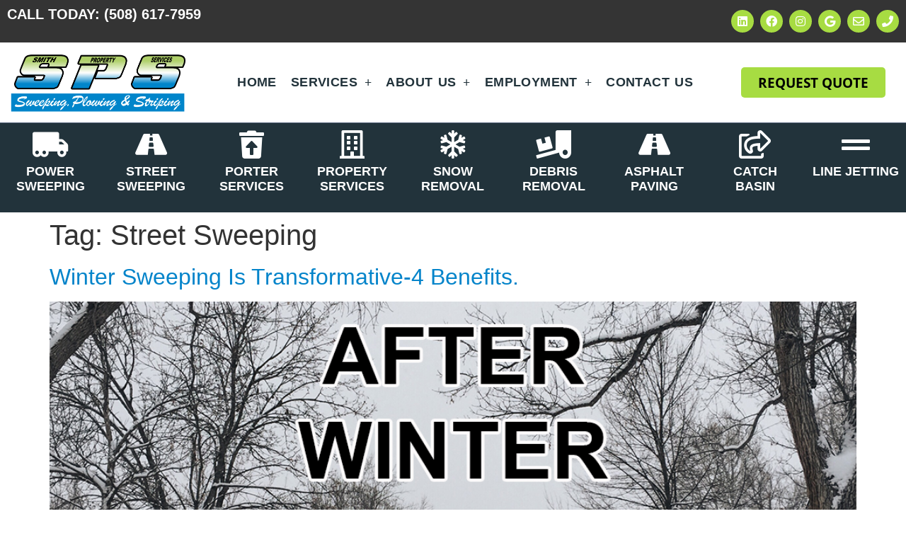

--- FILE ---
content_type: text/html; charset=UTF-8
request_url: https://spsraynham.com/tag/street-sweeping/
body_size: 95676
content:
<!doctype html>
<html lang="en-US" prefix="og: https://ogp.me/ns#">
<head>
	<meta charset="UTF-8">
	<meta name="viewport" content="width=device-width, initial-scale=1">
	<link rel="profile" href="https://gmpg.org/xfn/11">
		<style>img:is([sizes="auto" i], [sizes^="auto," i]) { contain-intrinsic-size: 3000px 1500px }</style>
	
<!-- Search Engine Optimization by Rank Math PRO - https://rankmath.com/ -->
<title>Street Sweeping - SPS Raynham</title>
<meta name="robots" content="follow, noindex"/>
<meta property="og:locale" content="en_US" />
<meta property="og:type" content="article" />
<meta property="og:title" content="Street Sweeping - SPS Raynham" />
<meta property="og:url" content="https://spsraynham.com/tag/street-sweeping/" />
<meta property="og:site_name" content="SPS Raynham" />
<meta property="og:image" content="https://spsraynham.com/wp-content/uploads/2023/02/ODRA-MT4H-1024x666.jpg" />
<meta property="og:image:secure_url" content="https://spsraynham.com/wp-content/uploads/2023/02/ODRA-MT4H-1024x666.jpg" />
<meta property="og:image:width" content="800" />
<meta property="og:image:height" content="520" />
<meta property="og:image:type" content="image/jpeg" />
<meta name="twitter:card" content="summary_large_image" />
<meta name="twitter:title" content="Street Sweeping - SPS Raynham" />
<meta name="twitter:image" content="https://spsraynham.com/wp-content/uploads/2023/02/ODRA-MT4H-1024x666.jpg" />
<meta name="twitter:label1" content="Posts" />
<meta name="twitter:data1" content="45" />
<script type="application/ld+json" class="rank-math-schema-pro">{"@context":"https://schema.org","@graph":[{"@type":"Organization","@id":"https://spsraynham.com/#organization","name":"SPS Raynham","url":"https://spsraynham.com","logo":{"@type":"ImageObject","@id":"https://spsraynham.com/#logo","url":"https://spsraynham.com/wp-content/uploads/2020/05/Official-SmithPropertyServices.png","contentUrl":"https://spsraynham.com/wp-content/uploads/2020/05/Official-SmithPropertyServices.png","caption":"SPS Raynham","inLanguage":"en-US","width":"5694","height":"2058"}},{"@type":"WebSite","@id":"https://spsraynham.com/#website","url":"https://spsraynham.com","name":"SPS Raynham","alternateName":"Smith Property Services","publisher":{"@id":"https://spsraynham.com/#organization"},"inLanguage":"en-US"},{"@type":"CollectionPage","@id":"https://spsraynham.com/tag/street-sweeping/#webpage","url":"https://spsraynham.com/tag/street-sweeping/","name":"Street Sweeping - SPS Raynham","isPartOf":{"@id":"https://spsraynham.com/#website"},"inLanguage":"en-US"}]}</script>
<!-- /Rank Math WordPress SEO plugin -->

<link rel="alternate" type="application/rss+xml" title="SPS Raynham &raquo; Feed" href="https://spsraynham.com/feed/" />
<link rel="alternate" type="application/rss+xml" title="SPS Raynham &raquo; Comments Feed" href="https://spsraynham.com/comments/feed/" />
<link rel="alternate" type="application/rss+xml" title="SPS Raynham &raquo; Street Sweeping Tag Feed" href="https://spsraynham.com/tag/street-sweeping/feed/" />
<script>
window._wpemojiSettings = {"baseUrl":"https:\/\/s.w.org\/images\/core\/emoji\/16.0.1\/72x72\/","ext":".png","svgUrl":"https:\/\/s.w.org\/images\/core\/emoji\/16.0.1\/svg\/","svgExt":".svg","source":{"concatemoji":"https:\/\/spsraynham.com\/wp-includes\/js\/wp-emoji-release.min.js?ver=6.8.3"}};
/*! This file is auto-generated */
!function(s,n){var o,i,e;function c(e){try{var t={supportTests:e,timestamp:(new Date).valueOf()};sessionStorage.setItem(o,JSON.stringify(t))}catch(e){}}function p(e,t,n){e.clearRect(0,0,e.canvas.width,e.canvas.height),e.fillText(t,0,0);var t=new Uint32Array(e.getImageData(0,0,e.canvas.width,e.canvas.height).data),a=(e.clearRect(0,0,e.canvas.width,e.canvas.height),e.fillText(n,0,0),new Uint32Array(e.getImageData(0,0,e.canvas.width,e.canvas.height).data));return t.every(function(e,t){return e===a[t]})}function u(e,t){e.clearRect(0,0,e.canvas.width,e.canvas.height),e.fillText(t,0,0);for(var n=e.getImageData(16,16,1,1),a=0;a<n.data.length;a++)if(0!==n.data[a])return!1;return!0}function f(e,t,n,a){switch(t){case"flag":return n(e,"\ud83c\udff3\ufe0f\u200d\u26a7\ufe0f","\ud83c\udff3\ufe0f\u200b\u26a7\ufe0f")?!1:!n(e,"\ud83c\udde8\ud83c\uddf6","\ud83c\udde8\u200b\ud83c\uddf6")&&!n(e,"\ud83c\udff4\udb40\udc67\udb40\udc62\udb40\udc65\udb40\udc6e\udb40\udc67\udb40\udc7f","\ud83c\udff4\u200b\udb40\udc67\u200b\udb40\udc62\u200b\udb40\udc65\u200b\udb40\udc6e\u200b\udb40\udc67\u200b\udb40\udc7f");case"emoji":return!a(e,"\ud83e\udedf")}return!1}function g(e,t,n,a){var r="undefined"!=typeof WorkerGlobalScope&&self instanceof WorkerGlobalScope?new OffscreenCanvas(300,150):s.createElement("canvas"),o=r.getContext("2d",{willReadFrequently:!0}),i=(o.textBaseline="top",o.font="600 32px Arial",{});return e.forEach(function(e){i[e]=t(o,e,n,a)}),i}function t(e){var t=s.createElement("script");t.src=e,t.defer=!0,s.head.appendChild(t)}"undefined"!=typeof Promise&&(o="wpEmojiSettingsSupports",i=["flag","emoji"],n.supports={everything:!0,everythingExceptFlag:!0},e=new Promise(function(e){s.addEventListener("DOMContentLoaded",e,{once:!0})}),new Promise(function(t){var n=function(){try{var e=JSON.parse(sessionStorage.getItem(o));if("object"==typeof e&&"number"==typeof e.timestamp&&(new Date).valueOf()<e.timestamp+604800&&"object"==typeof e.supportTests)return e.supportTests}catch(e){}return null}();if(!n){if("undefined"!=typeof Worker&&"undefined"!=typeof OffscreenCanvas&&"undefined"!=typeof URL&&URL.createObjectURL&&"undefined"!=typeof Blob)try{var e="postMessage("+g.toString()+"("+[JSON.stringify(i),f.toString(),p.toString(),u.toString()].join(",")+"));",a=new Blob([e],{type:"text/javascript"}),r=new Worker(URL.createObjectURL(a),{name:"wpTestEmojiSupports"});return void(r.onmessage=function(e){c(n=e.data),r.terminate(),t(n)})}catch(e){}c(n=g(i,f,p,u))}t(n)}).then(function(e){for(var t in e)n.supports[t]=e[t],n.supports.everything=n.supports.everything&&n.supports[t],"flag"!==t&&(n.supports.everythingExceptFlag=n.supports.everythingExceptFlag&&n.supports[t]);n.supports.everythingExceptFlag=n.supports.everythingExceptFlag&&!n.supports.flag,n.DOMReady=!1,n.readyCallback=function(){n.DOMReady=!0}}).then(function(){return e}).then(function(){var e;n.supports.everything||(n.readyCallback(),(e=n.source||{}).concatemoji?t(e.concatemoji):e.wpemoji&&e.twemoji&&(t(e.twemoji),t(e.wpemoji)))}))}((window,document),window._wpemojiSettings);
</script>
<style id='wp-emoji-styles-inline-css'>

	img.wp-smiley, img.emoji {
		display: inline !important;
		border: none !important;
		box-shadow: none !important;
		height: 1em !important;
		width: 1em !important;
		margin: 0 0.07em !important;
		vertical-align: -0.1em !important;
		background: none !important;
		padding: 0 !important;
	}
</style>
<link rel='stylesheet' id='wp-block-library-css' href='https://spsraynham.com/wp-includes/css/dist/block-library/style.min.css?ver=6.8.3' media='all' />
<style id='global-styles-inline-css'>
:root{--wp--preset--aspect-ratio--square: 1;--wp--preset--aspect-ratio--4-3: 4/3;--wp--preset--aspect-ratio--3-4: 3/4;--wp--preset--aspect-ratio--3-2: 3/2;--wp--preset--aspect-ratio--2-3: 2/3;--wp--preset--aspect-ratio--16-9: 16/9;--wp--preset--aspect-ratio--9-16: 9/16;--wp--preset--color--black: #000000;--wp--preset--color--cyan-bluish-gray: #abb8c3;--wp--preset--color--white: #ffffff;--wp--preset--color--pale-pink: #f78da7;--wp--preset--color--vivid-red: #cf2e2e;--wp--preset--color--luminous-vivid-orange: #ff6900;--wp--preset--color--luminous-vivid-amber: #fcb900;--wp--preset--color--light-green-cyan: #7bdcb5;--wp--preset--color--vivid-green-cyan: #00d084;--wp--preset--color--pale-cyan-blue: #8ed1fc;--wp--preset--color--vivid-cyan-blue: #0693e3;--wp--preset--color--vivid-purple: #9b51e0;--wp--preset--gradient--vivid-cyan-blue-to-vivid-purple: linear-gradient(135deg,rgba(6,147,227,1) 0%,rgb(155,81,224) 100%);--wp--preset--gradient--light-green-cyan-to-vivid-green-cyan: linear-gradient(135deg,rgb(122,220,180) 0%,rgb(0,208,130) 100%);--wp--preset--gradient--luminous-vivid-amber-to-luminous-vivid-orange: linear-gradient(135deg,rgba(252,185,0,1) 0%,rgba(255,105,0,1) 100%);--wp--preset--gradient--luminous-vivid-orange-to-vivid-red: linear-gradient(135deg,rgba(255,105,0,1) 0%,rgb(207,46,46) 100%);--wp--preset--gradient--very-light-gray-to-cyan-bluish-gray: linear-gradient(135deg,rgb(238,238,238) 0%,rgb(169,184,195) 100%);--wp--preset--gradient--cool-to-warm-spectrum: linear-gradient(135deg,rgb(74,234,220) 0%,rgb(151,120,209) 20%,rgb(207,42,186) 40%,rgb(238,44,130) 60%,rgb(251,105,98) 80%,rgb(254,248,76) 100%);--wp--preset--gradient--blush-light-purple: linear-gradient(135deg,rgb(255,206,236) 0%,rgb(152,150,240) 100%);--wp--preset--gradient--blush-bordeaux: linear-gradient(135deg,rgb(254,205,165) 0%,rgb(254,45,45) 50%,rgb(107,0,62) 100%);--wp--preset--gradient--luminous-dusk: linear-gradient(135deg,rgb(255,203,112) 0%,rgb(199,81,192) 50%,rgb(65,88,208) 100%);--wp--preset--gradient--pale-ocean: linear-gradient(135deg,rgb(255,245,203) 0%,rgb(182,227,212) 50%,rgb(51,167,181) 100%);--wp--preset--gradient--electric-grass: linear-gradient(135deg,rgb(202,248,128) 0%,rgb(113,206,126) 100%);--wp--preset--gradient--midnight: linear-gradient(135deg,rgb(2,3,129) 0%,rgb(40,116,252) 100%);--wp--preset--font-size--small: 13px;--wp--preset--font-size--medium: 20px;--wp--preset--font-size--large: 36px;--wp--preset--font-size--x-large: 42px;--wp--preset--spacing--20: 0.44rem;--wp--preset--spacing--30: 0.67rem;--wp--preset--spacing--40: 1rem;--wp--preset--spacing--50: 1.5rem;--wp--preset--spacing--60: 2.25rem;--wp--preset--spacing--70: 3.38rem;--wp--preset--spacing--80: 5.06rem;--wp--preset--shadow--natural: 6px 6px 9px rgba(0, 0, 0, 0.2);--wp--preset--shadow--deep: 12px 12px 50px rgba(0, 0, 0, 0.4);--wp--preset--shadow--sharp: 6px 6px 0px rgba(0, 0, 0, 0.2);--wp--preset--shadow--outlined: 6px 6px 0px -3px rgba(255, 255, 255, 1), 6px 6px rgba(0, 0, 0, 1);--wp--preset--shadow--crisp: 6px 6px 0px rgba(0, 0, 0, 1);}:root { --wp--style--global--content-size: 800px;--wp--style--global--wide-size: 1200px; }:where(body) { margin: 0; }.wp-site-blocks > .alignleft { float: left; margin-right: 2em; }.wp-site-blocks > .alignright { float: right; margin-left: 2em; }.wp-site-blocks > .aligncenter { justify-content: center; margin-left: auto; margin-right: auto; }:where(.wp-site-blocks) > * { margin-block-start: 24px; margin-block-end: 0; }:where(.wp-site-blocks) > :first-child { margin-block-start: 0; }:where(.wp-site-blocks) > :last-child { margin-block-end: 0; }:root { --wp--style--block-gap: 24px; }:root :where(.is-layout-flow) > :first-child{margin-block-start: 0;}:root :where(.is-layout-flow) > :last-child{margin-block-end: 0;}:root :where(.is-layout-flow) > *{margin-block-start: 24px;margin-block-end: 0;}:root :where(.is-layout-constrained) > :first-child{margin-block-start: 0;}:root :where(.is-layout-constrained) > :last-child{margin-block-end: 0;}:root :where(.is-layout-constrained) > *{margin-block-start: 24px;margin-block-end: 0;}:root :where(.is-layout-flex){gap: 24px;}:root :where(.is-layout-grid){gap: 24px;}.is-layout-flow > .alignleft{float: left;margin-inline-start: 0;margin-inline-end: 2em;}.is-layout-flow > .alignright{float: right;margin-inline-start: 2em;margin-inline-end: 0;}.is-layout-flow > .aligncenter{margin-left: auto !important;margin-right: auto !important;}.is-layout-constrained > .alignleft{float: left;margin-inline-start: 0;margin-inline-end: 2em;}.is-layout-constrained > .alignright{float: right;margin-inline-start: 2em;margin-inline-end: 0;}.is-layout-constrained > .aligncenter{margin-left: auto !important;margin-right: auto !important;}.is-layout-constrained > :where(:not(.alignleft):not(.alignright):not(.alignfull)){max-width: var(--wp--style--global--content-size);margin-left: auto !important;margin-right: auto !important;}.is-layout-constrained > .alignwide{max-width: var(--wp--style--global--wide-size);}body .is-layout-flex{display: flex;}.is-layout-flex{flex-wrap: wrap;align-items: center;}.is-layout-flex > :is(*, div){margin: 0;}body .is-layout-grid{display: grid;}.is-layout-grid > :is(*, div){margin: 0;}body{padding-top: 0px;padding-right: 0px;padding-bottom: 0px;padding-left: 0px;}a:where(:not(.wp-element-button)){text-decoration: underline;}:root :where(.wp-element-button, .wp-block-button__link){background-color: #32373c;border-width: 0;color: #fff;font-family: inherit;font-size: inherit;line-height: inherit;padding: calc(0.667em + 2px) calc(1.333em + 2px);text-decoration: none;}.has-black-color{color: var(--wp--preset--color--black) !important;}.has-cyan-bluish-gray-color{color: var(--wp--preset--color--cyan-bluish-gray) !important;}.has-white-color{color: var(--wp--preset--color--white) !important;}.has-pale-pink-color{color: var(--wp--preset--color--pale-pink) !important;}.has-vivid-red-color{color: var(--wp--preset--color--vivid-red) !important;}.has-luminous-vivid-orange-color{color: var(--wp--preset--color--luminous-vivid-orange) !important;}.has-luminous-vivid-amber-color{color: var(--wp--preset--color--luminous-vivid-amber) !important;}.has-light-green-cyan-color{color: var(--wp--preset--color--light-green-cyan) !important;}.has-vivid-green-cyan-color{color: var(--wp--preset--color--vivid-green-cyan) !important;}.has-pale-cyan-blue-color{color: var(--wp--preset--color--pale-cyan-blue) !important;}.has-vivid-cyan-blue-color{color: var(--wp--preset--color--vivid-cyan-blue) !important;}.has-vivid-purple-color{color: var(--wp--preset--color--vivid-purple) !important;}.has-black-background-color{background-color: var(--wp--preset--color--black) !important;}.has-cyan-bluish-gray-background-color{background-color: var(--wp--preset--color--cyan-bluish-gray) !important;}.has-white-background-color{background-color: var(--wp--preset--color--white) !important;}.has-pale-pink-background-color{background-color: var(--wp--preset--color--pale-pink) !important;}.has-vivid-red-background-color{background-color: var(--wp--preset--color--vivid-red) !important;}.has-luminous-vivid-orange-background-color{background-color: var(--wp--preset--color--luminous-vivid-orange) !important;}.has-luminous-vivid-amber-background-color{background-color: var(--wp--preset--color--luminous-vivid-amber) !important;}.has-light-green-cyan-background-color{background-color: var(--wp--preset--color--light-green-cyan) !important;}.has-vivid-green-cyan-background-color{background-color: var(--wp--preset--color--vivid-green-cyan) !important;}.has-pale-cyan-blue-background-color{background-color: var(--wp--preset--color--pale-cyan-blue) !important;}.has-vivid-cyan-blue-background-color{background-color: var(--wp--preset--color--vivid-cyan-blue) !important;}.has-vivid-purple-background-color{background-color: var(--wp--preset--color--vivid-purple) !important;}.has-black-border-color{border-color: var(--wp--preset--color--black) !important;}.has-cyan-bluish-gray-border-color{border-color: var(--wp--preset--color--cyan-bluish-gray) !important;}.has-white-border-color{border-color: var(--wp--preset--color--white) !important;}.has-pale-pink-border-color{border-color: var(--wp--preset--color--pale-pink) !important;}.has-vivid-red-border-color{border-color: var(--wp--preset--color--vivid-red) !important;}.has-luminous-vivid-orange-border-color{border-color: var(--wp--preset--color--luminous-vivid-orange) !important;}.has-luminous-vivid-amber-border-color{border-color: var(--wp--preset--color--luminous-vivid-amber) !important;}.has-light-green-cyan-border-color{border-color: var(--wp--preset--color--light-green-cyan) !important;}.has-vivid-green-cyan-border-color{border-color: var(--wp--preset--color--vivid-green-cyan) !important;}.has-pale-cyan-blue-border-color{border-color: var(--wp--preset--color--pale-cyan-blue) !important;}.has-vivid-cyan-blue-border-color{border-color: var(--wp--preset--color--vivid-cyan-blue) !important;}.has-vivid-purple-border-color{border-color: var(--wp--preset--color--vivid-purple) !important;}.has-vivid-cyan-blue-to-vivid-purple-gradient-background{background: var(--wp--preset--gradient--vivid-cyan-blue-to-vivid-purple) !important;}.has-light-green-cyan-to-vivid-green-cyan-gradient-background{background: var(--wp--preset--gradient--light-green-cyan-to-vivid-green-cyan) !important;}.has-luminous-vivid-amber-to-luminous-vivid-orange-gradient-background{background: var(--wp--preset--gradient--luminous-vivid-amber-to-luminous-vivid-orange) !important;}.has-luminous-vivid-orange-to-vivid-red-gradient-background{background: var(--wp--preset--gradient--luminous-vivid-orange-to-vivid-red) !important;}.has-very-light-gray-to-cyan-bluish-gray-gradient-background{background: var(--wp--preset--gradient--very-light-gray-to-cyan-bluish-gray) !important;}.has-cool-to-warm-spectrum-gradient-background{background: var(--wp--preset--gradient--cool-to-warm-spectrum) !important;}.has-blush-light-purple-gradient-background{background: var(--wp--preset--gradient--blush-light-purple) !important;}.has-blush-bordeaux-gradient-background{background: var(--wp--preset--gradient--blush-bordeaux) !important;}.has-luminous-dusk-gradient-background{background: var(--wp--preset--gradient--luminous-dusk) !important;}.has-pale-ocean-gradient-background{background: var(--wp--preset--gradient--pale-ocean) !important;}.has-electric-grass-gradient-background{background: var(--wp--preset--gradient--electric-grass) !important;}.has-midnight-gradient-background{background: var(--wp--preset--gradient--midnight) !important;}.has-small-font-size{font-size: var(--wp--preset--font-size--small) !important;}.has-medium-font-size{font-size: var(--wp--preset--font-size--medium) !important;}.has-large-font-size{font-size: var(--wp--preset--font-size--large) !important;}.has-x-large-font-size{font-size: var(--wp--preset--font-size--x-large) !important;}
:root :where(.wp-block-pullquote){font-size: 1.5em;line-height: 1.6;}
</style>
<link rel='stylesheet' id='hello-elementor-css' href='https://spsraynham.com/wp-content/themes/hello-elementor/assets/css/reset.css?ver=3.4.5' media='all' />
<link rel='stylesheet' id='hello-elementor-theme-style-css' href='https://spsraynham.com/wp-content/themes/hello-elementor/assets/css/theme.css?ver=3.4.5' media='all' />
<link rel='stylesheet' id='hello-elementor-header-footer-css' href='https://spsraynham.com/wp-content/themes/hello-elementor/assets/css/header-footer.css?ver=3.4.5' media='all' />
<link rel='stylesheet' id='elementor-frontend-css' href='https://spsraynham.com/wp-content/plugins/elementor/assets/css/frontend.min.css?ver=3.34.2' media='all' />
<link rel='stylesheet' id='widget-heading-css' href='https://spsraynham.com/wp-content/plugins/elementor/assets/css/widget-heading.min.css?ver=3.34.2' media='all' />
<link rel='stylesheet' id='widget-social-icons-css' href='https://spsraynham.com/wp-content/plugins/elementor/assets/css/widget-social-icons.min.css?ver=3.34.2' media='all' />
<link rel='stylesheet' id='e-apple-webkit-css' href='https://spsraynham.com/wp-content/plugins/elementor/assets/css/conditionals/apple-webkit.min.css?ver=3.34.2' media='all' />
<link rel='stylesheet' id='widget-image-css' href='https://spsraynham.com/wp-content/plugins/elementor/assets/css/widget-image.min.css?ver=3.34.2' media='all' />
<link rel='stylesheet' id='widget-nav-menu-css' href='https://spsraynham.com/wp-content/plugins/elementor-pro/assets/css/widget-nav-menu.min.css?ver=3.34.1' media='all' />
<link rel='stylesheet' id='e-animation-pulse-css' href='https://spsraynham.com/wp-content/plugins/elementor/assets/lib/animations/styles/e-animation-pulse.min.css?ver=3.34.2' media='all' />
<link rel='stylesheet' id='widget-icon-box-css' href='https://spsraynham.com/wp-content/plugins/elementor/assets/css/widget-icon-box.min.css?ver=3.34.2' media='all' />
<link rel='stylesheet' id='widget-divider-css' href='https://spsraynham.com/wp-content/plugins/elementor/assets/css/widget-divider.min.css?ver=3.34.2' media='all' />
<link rel='stylesheet' id='widget-icon-list-css' href='https://spsraynham.com/wp-content/plugins/elementor/assets/css/widget-icon-list.min.css?ver=3.34.2' media='all' />
<link rel='stylesheet' id='widget-spacer-css' href='https://spsraynham.com/wp-content/plugins/elementor/assets/css/widget-spacer.min.css?ver=3.34.2' media='all' />
<link rel='stylesheet' id='elementor-icons-css' href='https://spsraynham.com/wp-content/plugins/elementor/assets/lib/eicons/css/elementor-icons.min.css?ver=5.46.0' media='all' />
<link rel='stylesheet' id='elementor-post-9-css' href='https://spsraynham.com/wp-content/uploads/elementor/css/post-9.css?ver=1768988703' media='all' />
<link rel='stylesheet' id='font-awesome-5-all-css' href='https://spsraynham.com/wp-content/plugins/elementor/assets/lib/font-awesome/css/all.min.css?ver=3.34.2' media='all' />
<link rel='stylesheet' id='font-awesome-4-shim-css' href='https://spsraynham.com/wp-content/plugins/elementor/assets/lib/font-awesome/css/v4-shims.min.css?ver=3.34.2' media='all' />
<link rel='stylesheet' id='elementor-post-15-css' href='https://spsraynham.com/wp-content/uploads/elementor/css/post-15.css?ver=1768988703' media='all' />
<link rel='stylesheet' id='elementor-post-82-css' href='https://spsraynham.com/wp-content/uploads/elementor/css/post-82.css?ver=1768988703' media='all' />
<link rel='stylesheet' id='elementor-gf-local-opensans-css' href='https://spsraynham.com/wp-content/uploads/elementor/google-fonts/css/opensans.css?ver=1742287779' media='all' />
<link rel='stylesheet' id='elementor-icons-shared-0-css' href='https://spsraynham.com/wp-content/plugins/elementor/assets/lib/font-awesome/css/fontawesome.min.css?ver=5.15.3' media='all' />
<link rel='stylesheet' id='elementor-icons-fa-brands-css' href='https://spsraynham.com/wp-content/plugins/elementor/assets/lib/font-awesome/css/brands.min.css?ver=5.15.3' media='all' />
<link rel='stylesheet' id='elementor-icons-fa-regular-css' href='https://spsraynham.com/wp-content/plugins/elementor/assets/lib/font-awesome/css/regular.min.css?ver=5.15.3' media='all' />
<link rel='stylesheet' id='elementor-icons-fa-solid-css' href='https://spsraynham.com/wp-content/plugins/elementor/assets/lib/font-awesome/css/solid.min.css?ver=5.15.3' media='all' />
<script src="https://spsraynham.com/wp-includes/js/jquery/jquery.min.js?ver=3.7.1" id="jquery-core-js"></script>
<script src="https://spsraynham.com/wp-includes/js/jquery/jquery-migrate.min.js?ver=3.4.1" id="jquery-migrate-js"></script>
<script src="https://spsraynham.com/wp-content/plugins/elementor/assets/lib/font-awesome/js/v4-shims.min.js?ver=3.34.2" id="font-awesome-4-shim-js"></script>
<link rel="https://api.w.org/" href="https://spsraynham.com/wp-json/" /><link rel="alternate" title="JSON" type="application/json" href="https://spsraynham.com/wp-json/wp/v2/tags/38" /><link rel="EditURI" type="application/rsd+xml" title="RSD" href="https://spsraynham.com/xmlrpc.php?rsd" />
<meta name="generator" content="WordPress 6.8.3" />
<meta name="generator" content="Elementor 3.34.2; features: additional_custom_breakpoints; settings: css_print_method-external, google_font-enabled, font_display-auto">
			<style>
				.e-con.e-parent:nth-of-type(n+4):not(.e-lazyloaded):not(.e-no-lazyload),
				.e-con.e-parent:nth-of-type(n+4):not(.e-lazyloaded):not(.e-no-lazyload) * {
					background-image: none !important;
				}
				@media screen and (max-height: 1024px) {
					.e-con.e-parent:nth-of-type(n+3):not(.e-lazyloaded):not(.e-no-lazyload),
					.e-con.e-parent:nth-of-type(n+3):not(.e-lazyloaded):not(.e-no-lazyload) * {
						background-image: none !important;
					}
				}
				@media screen and (max-height: 640px) {
					.e-con.e-parent:nth-of-type(n+2):not(.e-lazyloaded):not(.e-no-lazyload),
					.e-con.e-parent:nth-of-type(n+2):not(.e-lazyloaded):not(.e-no-lazyload) * {
						background-image: none !important;
					}
				}
			</style>
			<script id="google_gtagjs" src="https://www.googletagmanager.com/gtag/js?id=G-3J8NQN0RLQ" async></script>
<script id="google_gtagjs-inline">
window.dataLayer = window.dataLayer || [];function gtag(){dataLayer.push(arguments);}gtag('js', new Date());gtag('config', 'G-3J8NQN0RLQ', {} );
</script>
<link rel="icon" href="https://spsraynham.com/wp-content/uploads/2020/06/cropped-sps-icon-32x32.png" sizes="32x32" />
<link rel="icon" href="https://spsraynham.com/wp-content/uploads/2020/06/cropped-sps-icon-192x192.png" sizes="192x192" />
<link rel="apple-touch-icon" href="https://spsraynham.com/wp-content/uploads/2020/06/cropped-sps-icon-180x180.png" />
<meta name="msapplication-TileImage" content="https://spsraynham.com/wp-content/uploads/2020/06/cropped-sps-icon-270x270.png" />
		<style id="wp-custom-css">
			.elementor-item { font-size: 18px !important}		</style>
		</head>
<body class="archive tag tag-street-sweeping tag-38 wp-custom-logo wp-embed-responsive wp-theme-hello-elementor hello-elementor-default elementor-default elementor-kit-9">


<a class="skip-link screen-reader-text" href="#content">Skip to content</a>

		<header data-elementor-type="header" data-elementor-id="15" class="elementor elementor-15 elementor-location-header" data-elementor-post-type="elementor_library">
					<section class="elementor-section elementor-top-section elementor-element elementor-element-b3c1e07 elementor-section-stretched elementor-section-full_width elementor-section-height-default elementor-section-height-default" data-id="b3c1e07" data-element_type="section" data-settings="{&quot;stretch_section&quot;:&quot;section-stretched&quot;,&quot;background_background&quot;:&quot;classic&quot;}">
						<div class="elementor-container elementor-column-gap-default">
					<div class="elementor-column elementor-col-50 elementor-top-column elementor-element elementor-element-a53efaf" data-id="a53efaf" data-element_type="column">
			<div class="elementor-widget-wrap elementor-element-populated">
						<div class="elementor-element elementor-element-2284504 elementor-hidden-phone elementor-widget elementor-widget-heading" data-id="2284504" data-element_type="widget" data-widget_type="heading.default">
				<div class="elementor-widget-container">
					<h2 class="elementor-heading-title elementor-size-default">CALL TODAY: <a href="tel:5086177959">(508) 617-7959</a></h2>				</div>
				</div>
				<div class="elementor-element elementor-element-43d65ec elementor-hidden-desktop elementor-hidden-tablet elementor-widget elementor-widget-heading" data-id="43d65ec" data-element_type="widget" data-widget_type="heading.default">
				<div class="elementor-widget-container">
					<h2 class="elementor-heading-title elementor-size-default"><a href="tel:5086177959">(508) 617-7959</a></h2>				</div>
				</div>
					</div>
		</div>
				<div class="elementor-column elementor-col-50 elementor-top-column elementor-element elementor-element-e2d0048" data-id="e2d0048" data-element_type="column">
			<div class="elementor-widget-wrap elementor-element-populated">
						<div class="elementor-element elementor-element-f5b5620 elementor-shape-circle e-grid-align-right elementor-grid-0 elementor-widget elementor-widget-social-icons" data-id="f5b5620" data-element_type="widget" data-widget_type="social-icons.default">
				<div class="elementor-widget-container">
							<div class="elementor-social-icons-wrapper elementor-grid" role="list">
							<span class="elementor-grid-item" role="listitem">
					<a class="elementor-icon elementor-social-icon elementor-social-icon-linkedin elementor-repeater-item-33beac6" href="https://www.linkedin.com/company/smith-property-services" target="_blank">
						<span class="elementor-screen-only">Linkedin</span>
						<i aria-hidden="true" class="fab fa-linkedin"></i>					</a>
				</span>
							<span class="elementor-grid-item" role="listitem">
					<a class="elementor-icon elementor-social-icon elementor-social-icon-facebook elementor-repeater-item-51b87f9" href="https://www.facebook.com/spsraynham/" target="_blank">
						<span class="elementor-screen-only">Facebook</span>
						<i aria-hidden="true" class="fab fa-facebook"></i>					</a>
				</span>
							<span class="elementor-grid-item" role="listitem">
					<a class="elementor-icon elementor-social-icon elementor-social-icon-instagram elementor-repeater-item-531e763" href="https://www.instagram.com/spsraynham/" target="_blank">
						<span class="elementor-screen-only">Instagram</span>
						<i aria-hidden="true" class="fab fa-instagram"></i>					</a>
				</span>
							<span class="elementor-grid-item" role="listitem">
					<a class="elementor-icon elementor-social-icon elementor-social-icon-google elementor-repeater-item-299901e" href="https://g.page/spsraynham?we" target="_blank">
						<span class="elementor-screen-only">Google</span>
						<i aria-hidden="true" class="fab fa-google"></i>					</a>
				</span>
							<span class="elementor-grid-item" role="listitem">
					<a class="elementor-icon elementor-social-icon elementor-social-icon-envelope elementor-repeater-item-19412c8" href="mailto:info@spsraynham.com" target="_blank">
						<span class="elementor-screen-only">Envelope</span>
						<i aria-hidden="true" class="far fa-envelope"></i>					</a>
				</span>
							<span class="elementor-grid-item" role="listitem">
					<a class="elementor-icon elementor-social-icon elementor-social-icon-phone elementor-repeater-item-e9afa34" href="tel:508-617-7959" target="_blank">
						<span class="elementor-screen-only">Phone</span>
						<i aria-hidden="true" class="fas fa-phone"></i>					</a>
				</span>
					</div>
						</div>
				</div>
					</div>
		</div>
					</div>
		</section>
				<section class="elementor-section elementor-top-section elementor-element elementor-element-fa86672 elementor-section-stretched elementor-section-full_width elementor-section-height-default elementor-section-height-default" data-id="fa86672" data-element_type="section" data-settings="{&quot;stretch_section&quot;:&quot;section-stretched&quot;,&quot;background_background&quot;:&quot;classic&quot;}">
						<div class="elementor-container elementor-column-gap-default">
					<div class="elementor-column elementor-col-33 elementor-top-column elementor-element elementor-element-5137bc6" data-id="5137bc6" data-element_type="column">
			<div class="elementor-widget-wrap elementor-element-populated">
						<div class="elementor-element elementor-element-bff81e6 elementor-widget elementor-widget-image" data-id="bff81e6" data-element_type="widget" data-widget_type="image.default">
				<div class="elementor-widget-container">
																<a href="https://spsraynham.com/">
							<img fetchpriority="high" width="800" height="289" src="https://spsraynham.com/wp-content/uploads/2020/05/Logo-Smith-Property-Services-raynham-Massachusetts-1024x370.png" class="attachment-large size-large wp-image-349" alt="Sweeping, Plowing, Snow Plowing, Removal, Greater Boston, Raynham, Massachusetts" srcset="https://spsraynham.com/wp-content/uploads/2020/05/Logo-Smith-Property-Services-raynham-Massachusetts-1024x370.png 1024w, https://spsraynham.com/wp-content/uploads/2020/05/Logo-Smith-Property-Services-raynham-Massachusetts-300x108.png 300w, https://spsraynham.com/wp-content/uploads/2020/05/Logo-Smith-Property-Services-raynham-Massachusetts-768x278.png 768w, https://spsraynham.com/wp-content/uploads/2020/05/Logo-Smith-Property-Services-raynham-Massachusetts-1536x555.png 1536w, https://spsraynham.com/wp-content/uploads/2020/05/Logo-Smith-Property-Services-raynham-Massachusetts-2048x740.png 2048w" sizes="(max-width: 800px) 100vw, 800px" />								</a>
															</div>
				</div>
					</div>
		</div>
				<div class="elementor-column elementor-col-33 elementor-top-column elementor-element elementor-element-6c912f8" data-id="6c912f8" data-element_type="column">
			<div class="elementor-widget-wrap elementor-element-populated">
						<div class="elementor-element elementor-element-2dc7d7b elementor-nav-menu__align-center elementor-nav-menu--stretch elementor-nav-menu--dropdown-tablet elementor-nav-menu__text-align-aside elementor-nav-menu--toggle elementor-nav-menu--burger elementor-widget elementor-widget-nav-menu" data-id="2dc7d7b" data-element_type="widget" data-settings="{&quot;full_width&quot;:&quot;stretch&quot;,&quot;submenu_icon&quot;:{&quot;value&quot;:&quot;&lt;i class=\&quot;fas e-plus-icon\&quot; aria-hidden=\&quot;true\&quot;&gt;&lt;\/i&gt;&quot;,&quot;library&quot;:&quot;&quot;},&quot;layout&quot;:&quot;horizontal&quot;,&quot;toggle&quot;:&quot;burger&quot;}" data-widget_type="nav-menu.default">
				<div class="elementor-widget-container">
								<nav aria-label="Menu" class="elementor-nav-menu--main elementor-nav-menu__container elementor-nav-menu--layout-horizontal e--pointer-background e--animation-fade">
				<ul id="menu-1-2dc7d7b" class="elementor-nav-menu"><li class="menu-item menu-item-type-post_type menu-item-object-page menu-item-home menu-item-792"><a href="https://spsraynham.com/" class="elementor-item">Home</a></li>
<li class="menu-item menu-item-type-post_type menu-item-object-page menu-item-has-children menu-item-125"><a href="https://spsraynham.com/services/" class="elementor-item">Services</a>
<ul class="sub-menu elementor-nav-menu--dropdown">
	<li class="menu-item menu-item-type-post_type menu-item-object-page menu-item-388"><a href="https://spsraynham.com/power-sweeping/" class="elementor-sub-item">Power Sweeping</a></li>
	<li class="menu-item menu-item-type-post_type menu-item-object-page menu-item-188"><a href="https://spsraynham.com/day-portering/" class="elementor-sub-item">Day Portering</a></li>
	<li class="menu-item menu-item-type-post_type menu-item-object-page menu-item-190"><a href="https://spsraynham.com/property-maintenance/" class="elementor-sub-item">Property Maintenance</a></li>
	<li class="menu-item menu-item-type-post_type menu-item-object-page menu-item-192"><a href="https://spsraynham.com/snow-ice-management/" class="elementor-sub-item">Snow and Ice Management</a></li>
	<li class="menu-item menu-item-type-post_type menu-item-object-page menu-item-185"><a href="https://spsraynham.com/bulk-trash-removal/" class="elementor-sub-item">Bulk Trash Removal</a></li>
	<li class="menu-item menu-item-type-post_type menu-item-object-page menu-item-191"><a href="https://spsraynham.com/asphalt-paving/" class="elementor-sub-item">Asphalt and Paving</a></li>
	<li class="menu-item menu-item-type-post_type menu-item-object-page menu-item-189"><a href="https://spsraynham.com/catch-basin-clean-out/" class="elementor-sub-item">Catch Basin Clean Out</a></li>
	<li class="menu-item menu-item-type-post_type menu-item-object-page menu-item-1236"><a href="https://spsraynham.com/line-jetting/" class="elementor-sub-item">Line Jetting</a></li>
</ul>
</li>
<li class="menu-item menu-item-type-post_type menu-item-object-page menu-item-has-children menu-item-130"><a href="https://spsraynham.com/about-us/" class="elementor-item">About Us</a>
<ul class="sub-menu elementor-nav-menu--dropdown">
	<li class="menu-item menu-item-type-post_type menu-item-object-page menu-item-1056"><a href="https://spsraynham.com/news/" class="elementor-sub-item">News</a></li>
</ul>
</li>
<li class="menu-item menu-item-type-post_type menu-item-object-page menu-item-has-children menu-item-1478"><a href="https://spsraynham.com/employment/" class="elementor-item">Employment</a>
<ul class="sub-menu elementor-nav-menu--dropdown">
	<li class="menu-item menu-item-type-post_type menu-item-object-page menu-item-1480"><a href="https://spsraynham.com/positions-available/" class="elementor-sub-item">Positions Available</a></li>
	<li class="menu-item menu-item-type-post_type menu-item-object-page menu-item-1479"><a href="https://spsraynham.com/application/" class="elementor-sub-item">Application</a></li>
	<li class="menu-item menu-item-type-post_type menu-item-object-page menu-item-1481"><a href="https://spsraynham.com/employee-referral/" class="elementor-sub-item">Employee Referral</a></li>
	<li class="menu-item menu-item-type-post_type menu-item-object-page menu-item-1482"><a href="https://spsraynham.com/suggestion-box/" class="elementor-sub-item">Suggestion Box</a></li>
</ul>
</li>
<li class="menu-item menu-item-type-post_type menu-item-object-page menu-item-184"><a href="https://spsraynham.com/contact-us/" class="elementor-item">Contact Us</a></li>
</ul>			</nav>
					<div class="elementor-menu-toggle" role="button" tabindex="0" aria-label="Menu Toggle" aria-expanded="false">
			<i aria-hidden="true" role="presentation" class="elementor-menu-toggle__icon--open eicon-menu-bar"></i><i aria-hidden="true" role="presentation" class="elementor-menu-toggle__icon--close eicon-close"></i>		</div>
					<nav class="elementor-nav-menu--dropdown elementor-nav-menu__container" aria-hidden="true">
				<ul id="menu-2-2dc7d7b" class="elementor-nav-menu"><li class="menu-item menu-item-type-post_type menu-item-object-page menu-item-home menu-item-792"><a href="https://spsraynham.com/" class="elementor-item" tabindex="-1">Home</a></li>
<li class="menu-item menu-item-type-post_type menu-item-object-page menu-item-has-children menu-item-125"><a href="https://spsraynham.com/services/" class="elementor-item" tabindex="-1">Services</a>
<ul class="sub-menu elementor-nav-menu--dropdown">
	<li class="menu-item menu-item-type-post_type menu-item-object-page menu-item-388"><a href="https://spsraynham.com/power-sweeping/" class="elementor-sub-item" tabindex="-1">Power Sweeping</a></li>
	<li class="menu-item menu-item-type-post_type menu-item-object-page menu-item-188"><a href="https://spsraynham.com/day-portering/" class="elementor-sub-item" tabindex="-1">Day Portering</a></li>
	<li class="menu-item menu-item-type-post_type menu-item-object-page menu-item-190"><a href="https://spsraynham.com/property-maintenance/" class="elementor-sub-item" tabindex="-1">Property Maintenance</a></li>
	<li class="menu-item menu-item-type-post_type menu-item-object-page menu-item-192"><a href="https://spsraynham.com/snow-ice-management/" class="elementor-sub-item" tabindex="-1">Snow and Ice Management</a></li>
	<li class="menu-item menu-item-type-post_type menu-item-object-page menu-item-185"><a href="https://spsraynham.com/bulk-trash-removal/" class="elementor-sub-item" tabindex="-1">Bulk Trash Removal</a></li>
	<li class="menu-item menu-item-type-post_type menu-item-object-page menu-item-191"><a href="https://spsraynham.com/asphalt-paving/" class="elementor-sub-item" tabindex="-1">Asphalt and Paving</a></li>
	<li class="menu-item menu-item-type-post_type menu-item-object-page menu-item-189"><a href="https://spsraynham.com/catch-basin-clean-out/" class="elementor-sub-item" tabindex="-1">Catch Basin Clean Out</a></li>
	<li class="menu-item menu-item-type-post_type menu-item-object-page menu-item-1236"><a href="https://spsraynham.com/line-jetting/" class="elementor-sub-item" tabindex="-1">Line Jetting</a></li>
</ul>
</li>
<li class="menu-item menu-item-type-post_type menu-item-object-page menu-item-has-children menu-item-130"><a href="https://spsraynham.com/about-us/" class="elementor-item" tabindex="-1">About Us</a>
<ul class="sub-menu elementor-nav-menu--dropdown">
	<li class="menu-item menu-item-type-post_type menu-item-object-page menu-item-1056"><a href="https://spsraynham.com/news/" class="elementor-sub-item" tabindex="-1">News</a></li>
</ul>
</li>
<li class="menu-item menu-item-type-post_type menu-item-object-page menu-item-has-children menu-item-1478"><a href="https://spsraynham.com/employment/" class="elementor-item" tabindex="-1">Employment</a>
<ul class="sub-menu elementor-nav-menu--dropdown">
	<li class="menu-item menu-item-type-post_type menu-item-object-page menu-item-1480"><a href="https://spsraynham.com/positions-available/" class="elementor-sub-item" tabindex="-1">Positions Available</a></li>
	<li class="menu-item menu-item-type-post_type menu-item-object-page menu-item-1479"><a href="https://spsraynham.com/application/" class="elementor-sub-item" tabindex="-1">Application</a></li>
	<li class="menu-item menu-item-type-post_type menu-item-object-page menu-item-1481"><a href="https://spsraynham.com/employee-referral/" class="elementor-sub-item" tabindex="-1">Employee Referral</a></li>
	<li class="menu-item menu-item-type-post_type menu-item-object-page menu-item-1482"><a href="https://spsraynham.com/suggestion-box/" class="elementor-sub-item" tabindex="-1">Suggestion Box</a></li>
</ul>
</li>
<li class="menu-item menu-item-type-post_type menu-item-object-page menu-item-184"><a href="https://spsraynham.com/contact-us/" class="elementor-item" tabindex="-1">Contact Us</a></li>
</ul>			</nav>
						</div>
				</div>
					</div>
		</div>
				<div class="elementor-column elementor-col-33 elementor-top-column elementor-element elementor-element-5c2f32c" data-id="5c2f32c" data-element_type="column">
			<div class="elementor-widget-wrap elementor-element-populated">
						<div class="elementor-element elementor-element-17142c2 elementor-mobile-align-center elementor-widget elementor-widget-button" data-id="17142c2" data-element_type="widget" data-widget_type="button.default">
				<div class="elementor-widget-container">
									<div class="elementor-button-wrapper">
					<a class="elementor-button elementor-button-link elementor-size-sm" href="https://spsraynham.com/request-quote/">
						<span class="elementor-button-content-wrapper">
									<span class="elementor-button-text">REQUEST QUOTE</span>
					</span>
					</a>
				</div>
								</div>
				</div>
					</div>
		</div>
					</div>
		</section>
				<section class="elementor-section elementor-top-section elementor-element elementor-element-5e41884 elementor-section-stretched elementor-hidden-phone elementor-section-boxed elementor-section-height-default elementor-section-height-default" data-id="5e41884" data-element_type="section" data-settings="{&quot;stretch_section&quot;:&quot;section-stretched&quot;,&quot;background_background&quot;:&quot;classic&quot;}">
						<div class="elementor-container elementor-column-gap-default">
					<div class="elementor-column elementor-col-11 elementor-top-column elementor-element elementor-element-36cae80" data-id="36cae80" data-element_type="column">
			<div class="elementor-widget-wrap elementor-element-populated">
						<div class="elementor-element elementor-element-859fe53 elementor-view-default elementor-position-block-start elementor-mobile-position-block-start elementor-widget elementor-widget-icon-box" data-id="859fe53" data-element_type="widget" data-widget_type="icon-box.default">
				<div class="elementor-widget-container">
							<div class="elementor-icon-box-wrapper">

						<div class="elementor-icon-box-icon">
				<a href="https://spsraynham.com/power-sweeping/" class="elementor-icon elementor-animation-pulse" tabindex="-1" aria-label="POWER SWEEPING">
				<i aria-hidden="true" class="fas fa-truck-moving"></i>				</a>
			</div>
			
						<div class="elementor-icon-box-content">

									<h3 class="elementor-icon-box-title">
						<a href="https://spsraynham.com/power-sweeping/" >
							POWER SWEEPING						</a>
					</h3>
				
				
			</div>
			
		</div>
						</div>
				</div>
					</div>
		</div>
				<div class="elementor-column elementor-col-11 elementor-top-column elementor-element elementor-element-c99f081" data-id="c99f081" data-element_type="column">
			<div class="elementor-widget-wrap elementor-element-populated">
						<div class="elementor-element elementor-element-c0bd676 elementor-view-default elementor-position-block-start elementor-mobile-position-block-start elementor-widget elementor-widget-icon-box" data-id="c0bd676" data-element_type="widget" data-widget_type="icon-box.default">
				<div class="elementor-widget-container">
							<div class="elementor-icon-box-wrapper">

						<div class="elementor-icon-box-icon">
				<a href="https://spsraynham.com/power-sweeping/" class="elementor-icon elementor-animation-pulse" tabindex="-1" aria-label="STREET SWEEPING">
				<i aria-hidden="true" class="fas fa-road"></i>				</a>
			</div>
			
						<div class="elementor-icon-box-content">

									<h3 class="elementor-icon-box-title">
						<a href="https://spsraynham.com/power-sweeping/" >
							STREET SWEEPING						</a>
					</h3>
				
				
			</div>
			
		</div>
						</div>
				</div>
					</div>
		</div>
				<div class="elementor-column elementor-col-11 elementor-top-column elementor-element elementor-element-cdef9d6" data-id="cdef9d6" data-element_type="column">
			<div class="elementor-widget-wrap elementor-element-populated">
						<div class="elementor-element elementor-element-8545630 elementor-view-default elementor-position-block-start elementor-mobile-position-block-start elementor-widget elementor-widget-icon-box" data-id="8545630" data-element_type="widget" data-widget_type="icon-box.default">
				<div class="elementor-widget-container">
							<div class="elementor-icon-box-wrapper">

						<div class="elementor-icon-box-icon">
				<a href="https://spsraynham.com/day-portering/" class="elementor-icon elementor-animation-pulse" tabindex="-1" aria-label="PORTER SERVICES">
				<i aria-hidden="true" class="fas fa-trash-restore"></i>				</a>
			</div>
			
						<div class="elementor-icon-box-content">

									<h3 class="elementor-icon-box-title">
						<a href="https://spsraynham.com/day-portering/" >
							PORTER SERVICES						</a>
					</h3>
				
				
			</div>
			
		</div>
						</div>
				</div>
					</div>
		</div>
				<div class="elementor-column elementor-col-11 elementor-top-column elementor-element elementor-element-fadb2e2" data-id="fadb2e2" data-element_type="column">
			<div class="elementor-widget-wrap elementor-element-populated">
						<div class="elementor-element elementor-element-568436a elementor-view-default elementor-position-block-start elementor-mobile-position-block-start elementor-widget elementor-widget-icon-box" data-id="568436a" data-element_type="widget" data-widget_type="icon-box.default">
				<div class="elementor-widget-container">
							<div class="elementor-icon-box-wrapper">

						<div class="elementor-icon-box-icon">
				<a href="https://spsraynham.com/property-maintenance/" class="elementor-icon elementor-animation-pulse" tabindex="-1" aria-label="PROPERTY SERVICES">
				<i aria-hidden="true" class="far fa-building"></i>				</a>
			</div>
			
						<div class="elementor-icon-box-content">

									<h3 class="elementor-icon-box-title">
						<a href="https://spsraynham.com/property-maintenance/" >
							PROPERTY SERVICES						</a>
					</h3>
				
				
			</div>
			
		</div>
						</div>
				</div>
					</div>
		</div>
				<div class="elementor-column elementor-col-11 elementor-top-column elementor-element elementor-element-d69e69b" data-id="d69e69b" data-element_type="column">
			<div class="elementor-widget-wrap elementor-element-populated">
						<div class="elementor-element elementor-element-e8a7a3d elementor-view-default elementor-position-block-start elementor-mobile-position-block-start elementor-widget elementor-widget-icon-box" data-id="e8a7a3d" data-element_type="widget" data-widget_type="icon-box.default">
				<div class="elementor-widget-container">
							<div class="elementor-icon-box-wrapper">

						<div class="elementor-icon-box-icon">
				<a href="https://spsraynham.com/snow-ice-management/" class="elementor-icon elementor-animation-pulse" tabindex="-1" aria-label="SNOW REMOVAL">
				<i aria-hidden="true" class="far fa-snowflake"></i>				</a>
			</div>
			
						<div class="elementor-icon-box-content">

									<h3 class="elementor-icon-box-title">
						<a href="https://spsraynham.com/snow-ice-management/" >
							SNOW REMOVAL						</a>
					</h3>
				
				
			</div>
			
		</div>
						</div>
				</div>
					</div>
		</div>
				<div class="elementor-column elementor-col-11 elementor-top-column elementor-element elementor-element-ae441d9" data-id="ae441d9" data-element_type="column">
			<div class="elementor-widget-wrap elementor-element-populated">
						<div class="elementor-element elementor-element-cd5129d elementor-view-default elementor-position-block-start elementor-mobile-position-block-start elementor-widget elementor-widget-icon-box" data-id="cd5129d" data-element_type="widget" data-widget_type="icon-box.default">
				<div class="elementor-widget-container">
							<div class="elementor-icon-box-wrapper">

						<div class="elementor-icon-box-icon">
				<a href="https://spsraynham.com/bulk-trash-removal/" class="elementor-icon elementor-animation-pulse" tabindex="-1" aria-label="DEBRIS REMOVAL">
				<i aria-hidden="true" class="fas fa-truck-loading"></i>				</a>
			</div>
			
						<div class="elementor-icon-box-content">

									<h3 class="elementor-icon-box-title">
						<a href="https://spsraynham.com/bulk-trash-removal/" >
							DEBRIS REMOVAL						</a>
					</h3>
				
				
			</div>
			
		</div>
						</div>
				</div>
					</div>
		</div>
				<div class="elementor-column elementor-col-11 elementor-top-column elementor-element elementor-element-a02edde" data-id="a02edde" data-element_type="column">
			<div class="elementor-widget-wrap elementor-element-populated">
						<div class="elementor-element elementor-element-95f7089 elementor-view-default elementor-position-block-start elementor-mobile-position-block-start elementor-widget elementor-widget-icon-box" data-id="95f7089" data-element_type="widget" data-widget_type="icon-box.default">
				<div class="elementor-widget-container">
							<div class="elementor-icon-box-wrapper">

						<div class="elementor-icon-box-icon">
				<a href="https://spsraynham.com/asphalt-paving/" class="elementor-icon elementor-animation-pulse" tabindex="-1" aria-label="ASPHALT PAVING">
				<i aria-hidden="true" class="fas fa-road"></i>				</a>
			</div>
			
						<div class="elementor-icon-box-content">

									<h3 class="elementor-icon-box-title">
						<a href="https://spsraynham.com/asphalt-paving/" >
							ASPHALT PAVING						</a>
					</h3>
				
				
			</div>
			
		</div>
						</div>
				</div>
					</div>
		</div>
				<div class="elementor-column elementor-col-11 elementor-top-column elementor-element elementor-element-c6c29bd" data-id="c6c29bd" data-element_type="column">
			<div class="elementor-widget-wrap elementor-element-populated">
						<div class="elementor-element elementor-element-2785abd elementor-view-default elementor-position-block-start elementor-mobile-position-block-start elementor-widget elementor-widget-icon-box" data-id="2785abd" data-element_type="widget" data-widget_type="icon-box.default">
				<div class="elementor-widget-container">
							<div class="elementor-icon-box-wrapper">

						<div class="elementor-icon-box-icon">
				<a href="https://spsraynham.com/catch-basin-clean-out/" class="elementor-icon elementor-animation-pulse" tabindex="-1" aria-label="CATCH BASIN">
				<i aria-hidden="true" class="far fa-share-square"></i>				</a>
			</div>
			
						<div class="elementor-icon-box-content">

									<h3 class="elementor-icon-box-title">
						<a href="https://spsraynham.com/catch-basin-clean-out/" >
							CATCH BASIN						</a>
					</h3>
				
				
			</div>
			
		</div>
						</div>
				</div>
					</div>
		</div>
				<div class="elementor-column elementor-col-11 elementor-top-column elementor-element elementor-element-8f71381" data-id="8f71381" data-element_type="column">
			<div class="elementor-widget-wrap elementor-element-populated">
						<div class="elementor-element elementor-element-4d70c45 elementor-view-default elementor-position-block-start elementor-mobile-position-block-start elementor-widget elementor-widget-icon-box" data-id="4d70c45" data-element_type="widget" data-widget_type="icon-box.default">
				<div class="elementor-widget-container">
							<div class="elementor-icon-box-wrapper">

						<div class="elementor-icon-box-icon">
				<a href="https://spsraynham.com/line-jetting/" class="elementor-icon elementor-animation-pulse" tabindex="-1" aria-label="LINE JETTING">
				<i aria-hidden="true" class="fas fa-grip-lines"></i>				</a>
			</div>
			
						<div class="elementor-icon-box-content">

									<h3 class="elementor-icon-box-title">
						<a href="https://spsraynham.com/line-jetting/" >
							LINE JETTING						</a>
					</h3>
				
				
			</div>
			
		</div>
						</div>
				</div>
					</div>
		</div>
					</div>
		</section>
				<section class="elementor-section elementor-top-section elementor-element elementor-element-2fe1dcf elementor-section-stretched elementor-hidden-desktop elementor-hidden-tablet elementor-section-boxed elementor-section-height-default elementor-section-height-default" data-id="2fe1dcf" data-element_type="section" data-settings="{&quot;stretch_section&quot;:&quot;section-stretched&quot;,&quot;background_background&quot;:&quot;classic&quot;}">
						<div class="elementor-container elementor-column-gap-default">
					<div class="elementor-column elementor-col-14 elementor-top-column elementor-element elementor-element-9d3d3ba" data-id="9d3d3ba" data-element_type="column">
			<div class="elementor-widget-wrap elementor-element-populated">
						<div class="elementor-element elementor-element-5576cfc elementor-view-default elementor-position-block-start elementor-mobile-position-block-start elementor-widget elementor-widget-icon-box" data-id="5576cfc" data-element_type="widget" data-widget_type="icon-box.default">
				<div class="elementor-widget-container">
							<div class="elementor-icon-box-wrapper">

						<div class="elementor-icon-box-icon">
				<a href="https://spsraynham.com/power-sweeping/" class="elementor-icon elementor-animation-pulse" tabindex="-1">
				<i aria-hidden="true" class="fas fa-truck-moving"></i>				</a>
			</div>
			
			
		</div>
						</div>
				</div>
					</div>
		</div>
				<div class="elementor-column elementor-col-14 elementor-top-column elementor-element elementor-element-b98902e" data-id="b98902e" data-element_type="column">
			<div class="elementor-widget-wrap elementor-element-populated">
						<div class="elementor-element elementor-element-6314271 elementor-view-default elementor-position-block-start elementor-mobile-position-block-start elementor-widget elementor-widget-icon-box" data-id="6314271" data-element_type="widget" data-widget_type="icon-box.default">
				<div class="elementor-widget-container">
							<div class="elementor-icon-box-wrapper">

						<div class="elementor-icon-box-icon">
				<a href="https://spsraynham.com/day-portering/" class="elementor-icon elementor-animation-pulse" tabindex="-1">
				<i aria-hidden="true" class="fas fa-trash-restore"></i>				</a>
			</div>
			
			
		</div>
						</div>
				</div>
					</div>
		</div>
				<div class="elementor-column elementor-col-14 elementor-top-column elementor-element elementor-element-d211281" data-id="d211281" data-element_type="column">
			<div class="elementor-widget-wrap elementor-element-populated">
						<div class="elementor-element elementor-element-9ca0605 elementor-view-default elementor-position-block-start elementor-mobile-position-block-start elementor-widget elementor-widget-icon-box" data-id="9ca0605" data-element_type="widget" data-widget_type="icon-box.default">
				<div class="elementor-widget-container">
							<div class="elementor-icon-box-wrapper">

						<div class="elementor-icon-box-icon">
				<a href="https://spsraynham.com/property-maintenance/" class="elementor-icon elementor-animation-pulse" tabindex="-1">
				<i aria-hidden="true" class="far fa-building"></i>				</a>
			</div>
			
			
		</div>
						</div>
				</div>
					</div>
		</div>
				<div class="elementor-column elementor-col-14 elementor-top-column elementor-element elementor-element-c406391" data-id="c406391" data-element_type="column">
			<div class="elementor-widget-wrap elementor-element-populated">
						<div class="elementor-element elementor-element-3d80d8c elementor-view-default elementor-position-block-start elementor-mobile-position-block-start elementor-widget elementor-widget-icon-box" data-id="3d80d8c" data-element_type="widget" data-widget_type="icon-box.default">
				<div class="elementor-widget-container">
							<div class="elementor-icon-box-wrapper">

						<div class="elementor-icon-box-icon">
				<a href="https://spsraynham.com/snow-ice-management/" class="elementor-icon elementor-animation-pulse" tabindex="-1">
				<i aria-hidden="true" class="far fa-snowflake"></i>				</a>
			</div>
			
			
		</div>
						</div>
				</div>
					</div>
		</div>
				<div class="elementor-column elementor-col-14 elementor-top-column elementor-element elementor-element-7e75790" data-id="7e75790" data-element_type="column">
			<div class="elementor-widget-wrap elementor-element-populated">
						<div class="elementor-element elementor-element-20d7aec elementor-view-default elementor-position-block-start elementor-mobile-position-block-start elementor-widget elementor-widget-icon-box" data-id="20d7aec" data-element_type="widget" data-widget_type="icon-box.default">
				<div class="elementor-widget-container">
							<div class="elementor-icon-box-wrapper">

						<div class="elementor-icon-box-icon">
				<a href="https://spsraynham.com/bulk-trash-removal/" class="elementor-icon elementor-animation-pulse" tabindex="-1">
				<i aria-hidden="true" class="fas fa-truck-loading"></i>				</a>
			</div>
			
			
		</div>
						</div>
				</div>
					</div>
		</div>
				<div class="elementor-column elementor-col-14 elementor-top-column elementor-element elementor-element-9ad9e38" data-id="9ad9e38" data-element_type="column">
			<div class="elementor-widget-wrap elementor-element-populated">
						<div class="elementor-element elementor-element-abd4022 elementor-view-default elementor-position-block-start elementor-mobile-position-block-start elementor-widget elementor-widget-icon-box" data-id="abd4022" data-element_type="widget" data-widget_type="icon-box.default">
				<div class="elementor-widget-container">
							<div class="elementor-icon-box-wrapper">

						<div class="elementor-icon-box-icon">
				<a href="https://spsraynham.com/asphalt-paving/" class="elementor-icon elementor-animation-pulse" tabindex="-1">
				<i aria-hidden="true" class="fas fa-road"></i>				</a>
			</div>
			
			
		</div>
						</div>
				</div>
					</div>
		</div>
				<div class="elementor-column elementor-col-14 elementor-top-column elementor-element elementor-element-d3b371c" data-id="d3b371c" data-element_type="column">
			<div class="elementor-widget-wrap elementor-element-populated">
						<div class="elementor-element elementor-element-e3f5c33 elementor-view-default elementor-position-block-start elementor-mobile-position-block-start elementor-widget elementor-widget-icon-box" data-id="e3f5c33" data-element_type="widget" data-widget_type="icon-box.default">
				<div class="elementor-widget-container">
							<div class="elementor-icon-box-wrapper">

						<div class="elementor-icon-box-icon">
				<a href="https://spsraynham.com/catch-basin-clean-out/" class="elementor-icon elementor-animation-pulse" tabindex="-1">
				<i aria-hidden="true" class="far fa-share-square"></i>				</a>
			</div>
			
			
		</div>
						</div>
				</div>
					</div>
		</div>
					</div>
		</section>
				</header>
		<main id="content" class="site-main">

			<div class="page-header">
			<h1 class="entry-title">Tag: <span>Street Sweeping</span></h1>		</div>
	
	<div class="page-content">
					<article class="post">
				<h2 class="entry-title"><a href="https://spsraynham.com/winter-sweeping-in-massachusetts-and-new-england/">Winter Sweeping Is Transformative-4 Benefits.</a></h2><a href="https://spsraynham.com/winter-sweeping-in-massachusetts-and-new-england/"><img width="800" height="800" src="https://spsraynham.com/wp-content/uploads/2025/01/winter-sweeping-after-winter-weather-new-england.jpg" class="attachment-large size-large wp-post-image" alt="Winter Sweeping After Harsh New England Weather" decoding="async" srcset="https://spsraynham.com/wp-content/uploads/2025/01/winter-sweeping-after-winter-weather-new-england.jpg 1024w, https://spsraynham.com/wp-content/uploads/2025/01/winter-sweeping-after-winter-weather-new-england-300x300.jpg 300w, https://spsraynham.com/wp-content/uploads/2025/01/winter-sweeping-after-winter-weather-new-england-150x150.jpg 150w, https://spsraynham.com/wp-content/uploads/2025/01/winter-sweeping-after-winter-weather-new-england-768x768.jpg 768w" sizes="(max-width: 800px) 100vw, 800px" /></a><p>Sweeping during winter in Massachusetts is important, but often overlooked. For many people, the winter months during and after holidays provide a season to recover, hibernate, and maybe, just maybe plan for the coming year. However, if you are managing any type of property or street, now is not the time to put your property [&hellip;]</p>
			</article>
					<article class="post">
				<h2 class="entry-title"><a href="https://spsraynham.com/sweeping-equipment-trained-operators-better-results/">Better Sweeping Results Equation: Innovative Specialized Equipment Plus Well Trained Operators-4 Reasons</a></h2><a href="https://spsraynham.com/sweeping-equipment-trained-operators-better-results/"><img width="800" height="800" src="https://spsraynham.com/wp-content/uploads/2024/10/municipal-sweeping-raynham-massachusetts.jpg" class="attachment-large size-large wp-post-image" alt="Street Sweeping Municipal Sweeping – Effective Solutions for Cleaner Streets in Raynham, Massachusetts" decoding="async" srcset="https://spsraynham.com/wp-content/uploads/2024/10/municipal-sweeping-raynham-massachusetts.jpg 1024w, https://spsraynham.com/wp-content/uploads/2024/10/municipal-sweeping-raynham-massachusetts-300x300.jpg 300w, https://spsraynham.com/wp-content/uploads/2024/10/municipal-sweeping-raynham-massachusetts-150x150.jpg 150w, https://spsraynham.com/wp-content/uploads/2024/10/municipal-sweeping-raynham-massachusetts-768x768.jpg 768w" sizes="(max-width: 800px) 100vw, 800px" /></a><p>The right sweeping equipment and operator is important. Street sweepers and their operators have reached a new level of sophistication and efficiency. This is primarily due to more advanced technologies and a focus on training. At Smith Property Services, we have been hard at work continually updating our trucks and ensuring our drivers are well [&hellip;]</p>
			</article>
					<article class="post">
				<h2 class="entry-title"><a href="https://spsraynham.com/parking-lot-sweeping-prattville-massachusetts/">Parking Lot Sweeping in Prattville: 5 Ways Smith Property Services Innovative Sweeping Elevates Your Neighborhood and Business</a></h2><a href="https://spsraynham.com/parking-lot-sweeping-prattville-massachusetts/"><img width="800" height="800" src="https://spsraynham.com/wp-content/uploads/2025/08/parking-lot-sweeping-prattville-ma.png" class="attachment-large size-large wp-post-image" alt="Parking Lot Sweeping Prattville, Chelsea, MA" decoding="async" srcset="https://spsraynham.com/wp-content/uploads/2025/08/parking-lot-sweeping-prattville-ma.png 1024w, https://spsraynham.com/wp-content/uploads/2025/08/parking-lot-sweeping-prattville-ma-300x300.png 300w, https://spsraynham.com/wp-content/uploads/2025/08/parking-lot-sweeping-prattville-ma-150x150.png 150w, https://spsraynham.com/wp-content/uploads/2025/08/parking-lot-sweeping-prattville-ma-768x768.png 768w" sizes="(max-width: 800px) 100vw, 800px" /></a><p>Maintaining a clean and welcoming environment with Parking Lot Sweeping is essential for both property owners and the community in Prattville, a standout neighborhood in Chelsea, Massachusetts. At Smith Property Services, we understand how the details—like a spotless parking lot—can make all the difference. That’s why our parking lot sweeping service has become a favorite [&hellip;]</p>
			</article>
					<article class="post">
				<h2 class="entry-title"><a href="https://spsraynham.com/street-sweeping-raynham-woods-massachusetts/">The Importance of Street Sweeping in Raynham Woods: 6 Ways Smith Property Services Keeps Your Neighborhood Beautiful and Safe</a></h2><a href="https://spsraynham.com/street-sweeping-raynham-woods-massachusetts/"><img width="800" height="800" src="https://spsraynham.com/wp-content/uploads/2025/08/street-sweeping-raynham-woods-massachusetts.png" class="attachment-large size-large wp-post-image" alt="Street Sweeping Raynham Woods Massachusetts" decoding="async" srcset="https://spsraynham.com/wp-content/uploads/2025/08/street-sweeping-raynham-woods-massachusetts.png 1024w, https://spsraynham.com/wp-content/uploads/2025/08/street-sweeping-raynham-woods-massachusetts-300x300.png 300w, https://spsraynham.com/wp-content/uploads/2025/08/street-sweeping-raynham-woods-massachusetts-150x150.png 150w, https://spsraynham.com/wp-content/uploads/2025/08/street-sweeping-raynham-woods-massachusetts-768x768.png 768w" sizes="(max-width: 800px) 100vw, 800px" /></a><p>Keeping your community cleaner with street sweeping isn’t just about curb appeal—it has profound impacts on public health, safety, and environmental sustainability. As property managers and residents of Raynham Woods in Raynham, MA know, a well-maintained neighborhood is a happier, healthier place to live. That’s why at Smith Property Services, our premier street sweeping solutions [&hellip;]</p>
			</article>
					<article class="post">
				<h2 class="entry-title"><a href="https://spsraynham.com/winter-sweeping-newton-massachusetts/">Winter Sweeping in Newton: Plan Ahead To Keep Your Property Safe and Clean with Smith Property Services</a></h2><a href="https://spsraynham.com/winter-sweeping-newton-massachusetts/"><img width="800" height="800" src="https://spsraynham.com/wp-content/uploads/2025/05/winter-sweeping-newton-massachusetts.png" class="attachment-large size-large wp-post-image" alt="Winter Sweeping in Newton: Keeping Your Property Safe and Clean with Smith Property Services" decoding="async" srcset="https://spsraynham.com/wp-content/uploads/2025/05/winter-sweeping-newton-massachusetts.png 1024w, https://spsraynham.com/wp-content/uploads/2025/05/winter-sweeping-newton-massachusetts-300x300.png 300w, https://spsraynham.com/wp-content/uploads/2025/05/winter-sweeping-newton-massachusetts-150x150.png 150w, https://spsraynham.com/wp-content/uploads/2025/05/winter-sweeping-newton-massachusetts-768x768.png 768w" sizes="(max-width: 800px) 100vw, 800px" /></a><p>Smith Property Services offers specialized winter sweeping services throughout Newton and the Greater Boston area. Newton, Massachusetts, is a vibrant suburb just west of Boston, celebrated for its beautiful neighborhoods, bustling business districts, and top-rated schools. But as any local property manager or business owner knows, while it may be warm and sunny right now, New England winters [&hellip;]</p>
			</article>
					<article class="post">
				<h2 class="entry-title"><a href="https://spsraynham.com/power-sweeping-services-quincy-massachusetts/">The Benefits of Innovative Power Sweeping with Smith Property Services: #1 For Keeping Quincy Clean</a></h2><a href="https://spsraynham.com/power-sweeping-services-quincy-massachusetts/"><img width="800" height="800" src="https://spsraynham.com/wp-content/uploads/2025/05/power-sweeping-quincy-massachusetts.png" class="attachment-large size-large wp-post-image" alt="The Benefits of Power Sweeping with Smith Property Services: Keeping Quincy Clean" decoding="async" srcset="https://spsraynham.com/wp-content/uploads/2025/05/power-sweeping-quincy-massachusetts.png 1024w, https://spsraynham.com/wp-content/uploads/2025/05/power-sweeping-quincy-massachusetts-300x300.png 300w, https://spsraynham.com/wp-content/uploads/2025/05/power-sweeping-quincy-massachusetts-150x150.png 150w, https://spsraynham.com/wp-content/uploads/2025/05/power-sweeping-quincy-massachusetts-768x768.png 768w" sizes="(max-width: 800px) 100vw, 800px" /></a><p>At Smith Property Services, we’re proud to offer professional power sweeping services throughout Quincy and the Greater Boston area. Quincy, Massachusetts, is a vibrant city just south of Boston, known for its historic neighborhoods, bustling commercial corridors, and growing business community. In a place where first impressions matter and community pride runs deep, keeping streets, parking lots, and [&hellip;]</p>
			</article>
					<article class="post">
				<h2 class="entry-title"><a href="https://spsraynham.com/power-sweeping-back-bay-boston-massachusetts/">Spotlight on Back Bay: The Benefits of Power Sweeping | Smith Property Services</a></h2><a href="https://spsraynham.com/power-sweeping-back-bay-boston-massachusetts/"><img width="800" height="798" src="https://spsraynham.com/wp-content/uploads/2024/10/professional-sweeping-boston-massachusetts-1024x1022.jpg" class="attachment-large size-large wp-post-image" alt="Power Sweeping Boston Parking Lot Perfection: Professional Sweeping for Commercial Spaces" decoding="async" srcset="https://spsraynham.com/wp-content/uploads/2024/10/professional-sweeping-boston-massachusetts-1024x1022.jpg 1024w, https://spsraynham.com/wp-content/uploads/2024/10/professional-sweeping-boston-massachusetts-300x300.jpg 300w, https://spsraynham.com/wp-content/uploads/2024/10/professional-sweeping-boston-massachusetts-150x150.jpg 150w, https://spsraynham.com/wp-content/uploads/2024/10/professional-sweeping-boston-massachusetts-768x767.jpg 768w, https://spsraynham.com/wp-content/uploads/2024/10/professional-sweeping-boston-massachusetts.jpg 1026w" sizes="(max-width: 800px) 100vw, 800px" /></a><p>Back Bay, one of Boston’s most iconic neighborhoods, is known for its historic brownstones, upscale shopping destinations, and vibrant commercial spaces. As a hub for both residents and visitors, maintaining the cleanliness and safety of Back Bay’s streets and parking lots is essential to preserving its reputation and appeal. At&nbsp;Smith Property Services (SPS Raynham), we [&hellip;]</p>
			</article>
					<article class="post">
				<h2 class="entry-title"><a href="https://spsraynham.com/power-sweeping-ten-benefits-in-cambridge/">Spotlight on Cambridge: 10 Benefits of Power Sweeping | Smith Property Services</a></h2><a href="https://spsraynham.com/power-sweeping-ten-benefits-in-cambridge/"><img width="800" height="800" src="https://spsraynham.com/wp-content/uploads/2024/10/municipal-sweeping-raynham-massachusetts.jpg" class="attachment-large size-large wp-post-image" alt="Street Sweeping Municipal Sweeping – Effective Solutions for Cleaner Streets in Raynham, Massachusetts" decoding="async" srcset="https://spsraynham.com/wp-content/uploads/2024/10/municipal-sweeping-raynham-massachusetts.jpg 1024w, https://spsraynham.com/wp-content/uploads/2024/10/municipal-sweeping-raynham-massachusetts-300x300.jpg 300w, https://spsraynham.com/wp-content/uploads/2024/10/municipal-sweeping-raynham-massachusetts-150x150.jpg 150w, https://spsraynham.com/wp-content/uploads/2024/10/municipal-sweeping-raynham-massachusetts-768x768.jpg 768w" sizes="(max-width: 800px) 100vw, 800px" /></a><p>Cambridge, Massachusetts, home to world-renowned universities and bustling commercial districts, is one of the most dynamic communities in the Boston metro area. With its mix of historic charm and modern innovation, Cambridge businesses and public spaces must maintain a clean and inviting environment to reflect the city’s high standards. At&nbsp;Smith Property Services (SPS Raynham), we [&hellip;]</p>
			</article>
					<article class="post">
				<h2 class="entry-title"><a href="https://spsraynham.com/winter-sweeping-after-harsh-new-england-weather/">Winter Sweeping After Harsh New England Weather</a></h2><a href="https://spsraynham.com/winter-sweeping-after-harsh-new-england-weather/"><img width="800" height="800" src="https://spsraynham.com/wp-content/uploads/2025/01/winter-sweeping-after-winter-weather-new-england.jpg" class="attachment-large size-large wp-post-image" alt="Winter Sweeping After Harsh New England Weather" decoding="async" srcset="https://spsraynham.com/wp-content/uploads/2025/01/winter-sweeping-after-winter-weather-new-england.jpg 1024w, https://spsraynham.com/wp-content/uploads/2025/01/winter-sweeping-after-winter-weather-new-england-300x300.jpg 300w, https://spsraynham.com/wp-content/uploads/2025/01/winter-sweeping-after-winter-weather-new-england-150x150.jpg 150w, https://spsraynham.com/wp-content/uploads/2025/01/winter-sweeping-after-winter-weather-new-england-768x768.jpg 768w" sizes="(max-width: 800px) 100vw, 800px" /></a><p>As winter blankets New England with snow and ice, the importance of professional winter sweeping services becomes paramount. At Smith Property Services, based in Raynham, MA, we&#8217;re intimately familiar with the unique challenges that our region&#8217;s severe winter weather presents to communities across New England. With a growing population in the greater Boston area, as [&hellip;]</p>
			</article>
					<article class="post">
				<h2 class="entry-title"><a href="https://spsraynham.com/boston-parking-lot-perfection-professional-sweeping-for-commercial-spaces/">Boston Parking Lot Perfection: Professional Sweeping for Commercial Spaces</a></h2><a href="https://spsraynham.com/boston-parking-lot-perfection-professional-sweeping-for-commercial-spaces/"><img width="800" height="798" src="https://spsraynham.com/wp-content/uploads/2024/10/professional-sweeping-boston-massachusetts-1024x1022.jpg" class="attachment-large size-large wp-post-image" alt="Power Sweeping Boston Parking Lot Perfection: Professional Sweeping for Commercial Spaces" decoding="async" srcset="https://spsraynham.com/wp-content/uploads/2024/10/professional-sweeping-boston-massachusetts-1024x1022.jpg 1024w, https://spsraynham.com/wp-content/uploads/2024/10/professional-sweeping-boston-massachusetts-300x300.jpg 300w, https://spsraynham.com/wp-content/uploads/2024/10/professional-sweeping-boston-massachusetts-150x150.jpg 150w, https://spsraynham.com/wp-content/uploads/2024/10/professional-sweeping-boston-massachusetts-768x767.jpg 768w, https://spsraynham.com/wp-content/uploads/2024/10/professional-sweeping-boston-massachusetts.jpg 1026w" sizes="(max-width: 800px) 100vw, 800px" /></a><p>Parking lots are often the first thing customers see when they visit your business. A well-maintained parking area not only enhances the appearance of your property but also shows that you care about the safety and experience of your customers and employees. In a bustling city like Boston, keeping parking lots clean and well-maintained can [&hellip;]</p>
			</article>
			</div>

			<nav class="pagination">
			<div class="nav-previous"></div>
			<div class="nav-next"><a href="https://spsraynham.com/tag/street-sweeping/page/2/" >Next <span class="meta-nav">&rarr;</span></a></div>
		</nav>
	
</main>
		<footer data-elementor-type="footer" data-elementor-id="82" class="elementor elementor-82 elementor-location-footer" data-elementor-post-type="elementor_library">
					<section class="elementor-section elementor-top-section elementor-element elementor-element-17a96d5 elementor-section-stretched elementor-section-full_width elementor-section-height-min-height elementor-section-items-top elementor-section-height-default" data-id="17a96d5" data-element_type="section" data-settings="{&quot;stretch_section&quot;:&quot;section-stretched&quot;,&quot;background_background&quot;:&quot;classic&quot;}">
						<div class="elementor-container elementor-column-gap-default">
					<div class="elementor-column elementor-col-100 elementor-top-column elementor-element elementor-element-7ab39de" data-id="7ab39de" data-element_type="column">
			<div class="elementor-widget-wrap elementor-element-populated">
						<section class="elementor-section elementor-inner-section elementor-element elementor-element-a5f561d elementor-section-boxed elementor-section-height-default elementor-section-height-default" data-id="a5f561d" data-element_type="section">
						<div class="elementor-container elementor-column-gap-default">
					<div class="elementor-column elementor-col-25 elementor-inner-column elementor-element elementor-element-49d78e0" data-id="49d78e0" data-element_type="column">
			<div class="elementor-widget-wrap elementor-element-populated">
						<div class="elementor-element elementor-element-14b390f elementor-widget elementor-widget-image" data-id="14b390f" data-element_type="widget" data-widget_type="image.default">
				<div class="elementor-widget-container">
																<a href="#">
							<img width="800" height="289" src="https://spsraynham.com/wp-content/uploads/2020/05/Logo-Smith-Property-Services-raynham-Massachusetts-1024x370.png" class="attachment-large size-large wp-image-349" alt="Sweeping, Plowing, Snow Plowing, Removal, Greater Boston, Raynham, Massachusetts" srcset="https://spsraynham.com/wp-content/uploads/2020/05/Logo-Smith-Property-Services-raynham-Massachusetts-1024x370.png 1024w, https://spsraynham.com/wp-content/uploads/2020/05/Logo-Smith-Property-Services-raynham-Massachusetts-300x108.png 300w, https://spsraynham.com/wp-content/uploads/2020/05/Logo-Smith-Property-Services-raynham-Massachusetts-768x278.png 768w, https://spsraynham.com/wp-content/uploads/2020/05/Logo-Smith-Property-Services-raynham-Massachusetts-1536x555.png 1536w, https://spsraynham.com/wp-content/uploads/2020/05/Logo-Smith-Property-Services-raynham-Massachusetts-2048x740.png 2048w" sizes="(max-width: 800px) 100vw, 800px" />								</a>
															</div>
				</div>
					</div>
		</div>
				<div class="elementor-column elementor-col-25 elementor-inner-column elementor-element elementor-element-3261464" data-id="3261464" data-element_type="column">
			<div class="elementor-widget-wrap elementor-element-populated">
						<div class="elementor-element elementor-element-400289d elementor-widget elementor-widget-heading" data-id="400289d" data-element_type="widget" data-widget_type="heading.default">
				<div class="elementor-widget-container">
					<h2 class="elementor-heading-title elementor-size-default">MENU</h2>				</div>
				</div>
				<div class="elementor-element elementor-element-8b68886 elementor-widget-divider--separator-type-pattern elementor-widget-divider--view-line elementor-widget elementor-widget-divider" data-id="8b68886" data-element_type="widget" data-widget_type="divider.default">
				<div class="elementor-widget-container">
							<div class="elementor-divider" style="--divider-pattern-url: url(&quot;data:image/svg+xml,%3Csvg xmlns=&#039;http://www.w3.org/2000/svg&#039; preserveAspectRatio=&#039;none&#039; overflow=&#039;visible&#039; height=&#039;100%&#039; viewBox=&#039;0 0 20 16&#039; fill=&#039;none&#039; stroke=&#039;black&#039; stroke-width=&#039;1&#039; stroke-linecap=&#039;square&#039; stroke-miterlimit=&#039;10&#039;%3E%3Cg transform=&#039;translate(-12.000000, 0)&#039;%3E%3Cpath d=&#039;M28,0L10,18&#039;/%3E%3Cpath d=&#039;M18,0L0,18&#039;/%3E%3Cpath d=&#039;M48,0L30,18&#039;/%3E%3Cpath d=&#039;M38,0L20,18&#039;/%3E%3C/g%3E%3C/svg%3E&quot;);">
			<span class="elementor-divider-separator">
						</span>
		</div>
						</div>
				</div>
				<div class="elementor-element elementor-element-846a01b elementor-icon-list--layout-traditional elementor-list-item-link-full_width elementor-widget elementor-widget-icon-list" data-id="846a01b" data-element_type="widget" data-widget_type="icon-list.default">
				<div class="elementor-widget-container">
							<ul class="elementor-icon-list-items">
							<li class="elementor-icon-list-item">
											<a href="https://spsraynham.com/">

												<span class="elementor-icon-list-icon">
							<i aria-hidden="true" class="fas fa-plus"></i>						</span>
										<span class="elementor-icon-list-text">HOME</span>
											</a>
									</li>
								<li class="elementor-icon-list-item">
											<a href="https://spsraynham.com/services/">

												<span class="elementor-icon-list-icon">
							<i aria-hidden="true" class="fas fa-plus"></i>						</span>
										<span class="elementor-icon-list-text">SERVICES</span>
											</a>
									</li>
								<li class="elementor-icon-list-item">
											<a href="https://spsraynham.com/about-us/">

												<span class="elementor-icon-list-icon">
							<i aria-hidden="true" class="fas fa-plus"></i>						</span>
										<span class="elementor-icon-list-text">ABOUT US</span>
											</a>
									</li>
								<li class="elementor-icon-list-item">
											<a href="https://spsraynham.com/employment/">

												<span class="elementor-icon-list-icon">
							<i aria-hidden="true" class="fas fa-plus"></i>						</span>
										<span class="elementor-icon-list-text">EMPLOYMENT</span>
											</a>
									</li>
								<li class="elementor-icon-list-item">
											<a href="https://spsraynham.com/contact-us/">

												<span class="elementor-icon-list-icon">
							<i aria-hidden="true" class="fas fa-plus"></i>						</span>
										<span class="elementor-icon-list-text">CONTACT US</span>
											</a>
									</li>
								<li class="elementor-icon-list-item">
											<a href="https://spsraynham.com/request-quote/">

												<span class="elementor-icon-list-icon">
							<i aria-hidden="true" class="fas fa-plus"></i>						</span>
										<span class="elementor-icon-list-text">REQUEST QUOTE</span>
											</a>
									</li>
						</ul>
						</div>
				</div>
					</div>
		</div>
				<div class="elementor-column elementor-col-25 elementor-inner-column elementor-element elementor-element-5943f5f" data-id="5943f5f" data-element_type="column">
			<div class="elementor-widget-wrap elementor-element-populated">
						<div class="elementor-element elementor-element-4465320 elementor-widget elementor-widget-heading" data-id="4465320" data-element_type="widget" data-widget_type="heading.default">
				<div class="elementor-widget-container">
					<h2 class="elementor-heading-title elementor-size-default">CONTACT US</h2>				</div>
				</div>
				<div class="elementor-element elementor-element-24a98bb elementor-widget-divider--separator-type-pattern elementor-widget-divider--view-line elementor-widget elementor-widget-divider" data-id="24a98bb" data-element_type="widget" data-widget_type="divider.default">
				<div class="elementor-widget-container">
							<div class="elementor-divider" style="--divider-pattern-url: url(&quot;data:image/svg+xml,%3Csvg xmlns=&#039;http://www.w3.org/2000/svg&#039; preserveAspectRatio=&#039;none&#039; overflow=&#039;visible&#039; height=&#039;100%&#039; viewBox=&#039;0 0 20 16&#039; fill=&#039;none&#039; stroke=&#039;black&#039; stroke-width=&#039;1&#039; stroke-linecap=&#039;square&#039; stroke-miterlimit=&#039;10&#039;%3E%3Cg transform=&#039;translate(-12.000000, 0)&#039;%3E%3Cpath d=&#039;M28,0L10,18&#039;/%3E%3Cpath d=&#039;M18,0L0,18&#039;/%3E%3Cpath d=&#039;M48,0L30,18&#039;/%3E%3Cpath d=&#039;M38,0L20,18&#039;/%3E%3C/g%3E%3C/svg%3E&quot;);">
			<span class="elementor-divider-separator">
						</span>
		</div>
						</div>
				</div>
				<div class="elementor-element elementor-element-93a6e7e elementor-widget elementor-widget-text-editor" data-id="93a6e7e" data-element_type="widget" data-widget_type="text-editor.default">
				<div class="elementor-widget-container">
									Smith Property Services
<br>
1776 Broadway<br> Units 17 &#8211; 19<br>Raynham, MA 02767<br>

<a href="tel:5086177959">(508) 617-7959</a>								</div>
				</div>
					</div>
		</div>
				<div class="elementor-column elementor-col-25 elementor-inner-column elementor-element elementor-element-eed72ab" data-id="eed72ab" data-element_type="column">
			<div class="elementor-widget-wrap elementor-element-populated">
						<div class="elementor-element elementor-element-8f0b09d elementor-widget elementor-widget-heading" data-id="8f0b09d" data-element_type="widget" data-widget_type="heading.default">
				<div class="elementor-widget-container">
					<h2 class="elementor-heading-title elementor-size-default">FIND US</h2>				</div>
				</div>
				<div class="elementor-element elementor-element-597c908 elementor-widget-divider--separator-type-pattern elementor-widget-divider--view-line elementor-widget elementor-widget-divider" data-id="597c908" data-element_type="widget" data-widget_type="divider.default">
				<div class="elementor-widget-container">
							<div class="elementor-divider" style="--divider-pattern-url: url(&quot;data:image/svg+xml,%3Csvg xmlns=&#039;http://www.w3.org/2000/svg&#039; preserveAspectRatio=&#039;none&#039; overflow=&#039;visible&#039; height=&#039;100%&#039; viewBox=&#039;0 0 20 16&#039; fill=&#039;none&#039; stroke=&#039;black&#039; stroke-width=&#039;1&#039; stroke-linecap=&#039;square&#039; stroke-miterlimit=&#039;10&#039;%3E%3Cg transform=&#039;translate(-12.000000, 0)&#039;%3E%3Cpath d=&#039;M28,0L10,18&#039;/%3E%3Cpath d=&#039;M18,0L0,18&#039;/%3E%3Cpath d=&#039;M48,0L30,18&#039;/%3E%3Cpath d=&#039;M38,0L20,18&#039;/%3E%3C/g%3E%3C/svg%3E&quot;);">
			<span class="elementor-divider-separator">
						</span>
		</div>
						</div>
				</div>
				<div class="elementor-element elementor-element-0aa2958 elementor-shape-circle e-grid-align-left elementor-grid-0 elementor-widget elementor-widget-social-icons" data-id="0aa2958" data-element_type="widget" data-widget_type="social-icons.default">
				<div class="elementor-widget-container">
							<div class="elementor-social-icons-wrapper elementor-grid" role="list">
							<span class="elementor-grid-item" role="listitem">
					<a class="elementor-icon elementor-social-icon elementor-social-icon-linkedin elementor-repeater-item-a579a53" href="https://www.linkedin.com/company/smith-property-services" target="_blank">
						<span class="elementor-screen-only">Linkedin</span>
						<i aria-hidden="true" class="fab fa-linkedin"></i>					</a>
				</span>
							<span class="elementor-grid-item" role="listitem">
					<a class="elementor-icon elementor-social-icon elementor-social-icon-facebook elementor-repeater-item-51b87f9" href="https://www.facebook.com/spsraynham/" target="_blank">
						<span class="elementor-screen-only">Facebook</span>
						<i aria-hidden="true" class="fab fa-facebook"></i>					</a>
				</span>
							<span class="elementor-grid-item" role="listitem">
					<a class="elementor-icon elementor-social-icon elementor-social-icon-instagram elementor-repeater-item-584f27d" href="https://www.instagram.com/spsraynham/" target="_blank">
						<span class="elementor-screen-only">Instagram</span>
						<i aria-hidden="true" class="fab fa-instagram"></i>					</a>
				</span>
							<span class="elementor-grid-item" role="listitem">
					<a class="elementor-icon elementor-social-icon elementor-social-icon-google elementor-repeater-item-06737e4" href="https://g.page/spsraynham?we" target="_blank">
						<span class="elementor-screen-only">Google</span>
						<i aria-hidden="true" class="fab fa-google"></i>					</a>
				</span>
							<span class="elementor-grid-item" role="listitem">
					<a class="elementor-icon elementor-social-icon elementor-social-icon-envelope elementor-repeater-item-19412c8" href="mailto:info@spsraynham.com" target="_blank">
						<span class="elementor-screen-only">Envelope</span>
						<i aria-hidden="true" class="far fa-envelope"></i>					</a>
				</span>
							<span class="elementor-grid-item" role="listitem">
					<a class="elementor-icon elementor-social-icon elementor-social-icon-phone elementor-repeater-item-e9afa34" href="tel:5086177959" target="_blank">
						<span class="elementor-screen-only">Phone</span>
						<i aria-hidden="true" class="fas fa-phone"></i>					</a>
				</span>
					</div>
						</div>
				</div>
					</div>
		</div>
					</div>
		</section>
				<div class="elementor-element elementor-element-d3ad023 elementor-widget elementor-widget-spacer" data-id="d3ad023" data-element_type="widget" data-widget_type="spacer.default">
				<div class="elementor-widget-container">
							<div class="elementor-spacer">
			<div class="elementor-spacer-inner"></div>
		</div>
						</div>
				</div>
				<div class="elementor-element elementor-element-82c50fa elementor-widget elementor-widget-text-editor" data-id="82c50fa" data-element_type="widget" data-widget_type="text-editor.default">
				<div class="elementor-widget-container">
									<p>Copyright &copy; 2015-2026 Smith Property Services  All Rights Reserved.  Internet Presence By <a href="https://www.sceniccitystudios.com" target="_blank" rel="noopener">Scenic City Studios</a>.</p>								</div>
				</div>
					</div>
		</div>
					</div>
		</section>
				</footer>
		
<script type="speculationrules">
{"prefetch":[{"source":"document","where":{"and":[{"href_matches":"\/*"},{"not":{"href_matches":["\/wp-*.php","\/wp-admin\/*","\/wp-content\/uploads\/*","\/wp-content\/*","\/wp-content\/plugins\/*","\/wp-content\/themes\/hello-elementor\/*","\/*\\?(.+)"]}},{"not":{"selector_matches":"a[rel~=\"nofollow\"]"}},{"not":{"selector_matches":".no-prefetch, .no-prefetch a"}}]},"eagerness":"conservative"}]}
</script>
			<script>
				const lazyloadRunObserver = () => {
					const lazyloadBackgrounds = document.querySelectorAll( `.e-con.e-parent:not(.e-lazyloaded)` );
					const lazyloadBackgroundObserver = new IntersectionObserver( ( entries ) => {
						entries.forEach( ( entry ) => {
							if ( entry.isIntersecting ) {
								let lazyloadBackground = entry.target;
								if( lazyloadBackground ) {
									lazyloadBackground.classList.add( 'e-lazyloaded' );
								}
								lazyloadBackgroundObserver.unobserve( entry.target );
							}
						});
					}, { rootMargin: '200px 0px 200px 0px' } );
					lazyloadBackgrounds.forEach( ( lazyloadBackground ) => {
						lazyloadBackgroundObserver.observe( lazyloadBackground );
					} );
				};
				const events = [
					'DOMContentLoaded',
					'elementor/lazyload/observe',
				];
				events.forEach( ( event ) => {
					document.addEventListener( event, lazyloadRunObserver );
				} );
			</script>
			<script src="https://spsraynham.com/wp-content/plugins/elementor/assets/js/webpack.runtime.min.js?ver=3.34.2" id="elementor-webpack-runtime-js"></script>
<script src="https://spsraynham.com/wp-content/plugins/elementor/assets/js/frontend-modules.min.js?ver=3.34.2" id="elementor-frontend-modules-js"></script>
<script src="https://spsraynham.com/wp-includes/js/jquery/ui/core.min.js?ver=1.13.3" id="jquery-ui-core-js"></script>
<script id="elementor-frontend-js-before">
var elementorFrontendConfig = {"environmentMode":{"edit":false,"wpPreview":false,"isScriptDebug":false},"i18n":{"shareOnFacebook":"Share on Facebook","shareOnTwitter":"Share on Twitter","pinIt":"Pin it","download":"Download","downloadImage":"Download image","fullscreen":"Fullscreen","zoom":"Zoom","share":"Share","playVideo":"Play Video","previous":"Previous","next":"Next","close":"Close","a11yCarouselPrevSlideMessage":"Previous slide","a11yCarouselNextSlideMessage":"Next slide","a11yCarouselFirstSlideMessage":"This is the first slide","a11yCarouselLastSlideMessage":"This is the last slide","a11yCarouselPaginationBulletMessage":"Go to slide"},"is_rtl":false,"breakpoints":{"xs":0,"sm":480,"md":768,"lg":1025,"xl":1440,"xxl":1600},"responsive":{"breakpoints":{"mobile":{"label":"Mobile Portrait","value":767,"default_value":767,"direction":"max","is_enabled":true},"mobile_extra":{"label":"Mobile Landscape","value":880,"default_value":880,"direction":"max","is_enabled":false},"tablet":{"label":"Tablet Portrait","value":1024,"default_value":1024,"direction":"max","is_enabled":true},"tablet_extra":{"label":"Tablet Landscape","value":1200,"default_value":1200,"direction":"max","is_enabled":false},"laptop":{"label":"Laptop","value":1366,"default_value":1366,"direction":"max","is_enabled":false},"widescreen":{"label":"Widescreen","value":2400,"default_value":2400,"direction":"min","is_enabled":false}},"hasCustomBreakpoints":false},"version":"3.34.2","is_static":false,"experimentalFeatures":{"additional_custom_breakpoints":true,"theme_builder_v2":true,"home_screen":true,"global_classes_should_enforce_capabilities":true,"e_variables":true,"cloud-library":true,"e_opt_in_v4_page":true,"e_interactions":true,"e_editor_one":true,"import-export-customization":true,"e_pro_variables":true},"urls":{"assets":"https:\/\/spsraynham.com\/wp-content\/plugins\/elementor\/assets\/","ajaxurl":"https:\/\/spsraynham.com\/wp-admin\/admin-ajax.php","uploadUrl":"https:\/\/spsraynham.com\/wp-content\/uploads"},"nonces":{"floatingButtonsClickTracking":"fccabc1701"},"swiperClass":"swiper","settings":{"editorPreferences":[]},"kit":{"global_image_lightbox":"yes","active_breakpoints":["viewport_mobile","viewport_tablet"],"lightbox_enable_counter":"yes","lightbox_enable_fullscreen":"yes","lightbox_enable_zoom":"yes","lightbox_enable_share":"yes","lightbox_title_src":"title","lightbox_description_src":"description"},"post":{"id":0,"title":"Street Sweeping - SPS Raynham","excerpt":""}};
</script>
<script src="https://spsraynham.com/wp-content/plugins/elementor/assets/js/frontend.min.js?ver=3.34.2" id="elementor-frontend-js"></script>
<script src="https://spsraynham.com/wp-content/plugins/elementor-pro/assets/lib/smartmenus/jquery.smartmenus.min.js?ver=1.2.1" id="smartmenus-js"></script>
<script src="https://spsraynham.com/wp-content/plugins/elementor-pro/assets/js/webpack-pro.runtime.min.js?ver=3.34.1" id="elementor-pro-webpack-runtime-js"></script>
<script src="https://spsraynham.com/wp-includes/js/dist/hooks.min.js?ver=4d63a3d491d11ffd8ac6" id="wp-hooks-js"></script>
<script src="https://spsraynham.com/wp-includes/js/dist/i18n.min.js?ver=5e580eb46a90c2b997e6" id="wp-i18n-js"></script>
<script id="wp-i18n-js-after">
wp.i18n.setLocaleData( { 'text direction\u0004ltr': [ 'ltr' ] } );
</script>
<script id="elementor-pro-frontend-js-before">
var ElementorProFrontendConfig = {"ajaxurl":"https:\/\/spsraynham.com\/wp-admin\/admin-ajax.php","nonce":"f490208086","urls":{"assets":"https:\/\/spsraynham.com\/wp-content\/plugins\/elementor-pro\/assets\/","rest":"https:\/\/spsraynham.com\/wp-json\/"},"settings":{"lazy_load_background_images":true},"popup":{"hasPopUps":false},"shareButtonsNetworks":{"facebook":{"title":"Facebook","has_counter":true},"twitter":{"title":"Twitter"},"linkedin":{"title":"LinkedIn","has_counter":true},"pinterest":{"title":"Pinterest","has_counter":true},"reddit":{"title":"Reddit","has_counter":true},"vk":{"title":"VK","has_counter":true},"odnoklassniki":{"title":"OK","has_counter":true},"tumblr":{"title":"Tumblr"},"digg":{"title":"Digg"},"skype":{"title":"Skype"},"stumbleupon":{"title":"StumbleUpon","has_counter":true},"mix":{"title":"Mix"},"telegram":{"title":"Telegram"},"pocket":{"title":"Pocket","has_counter":true},"xing":{"title":"XING","has_counter":true},"whatsapp":{"title":"WhatsApp"},"email":{"title":"Email"},"print":{"title":"Print"},"x-twitter":{"title":"X"},"threads":{"title":"Threads"}},"facebook_sdk":{"lang":"en_US","app_id":""},"lottie":{"defaultAnimationUrl":"https:\/\/spsraynham.com\/wp-content\/plugins\/elementor-pro\/modules\/lottie\/assets\/animations\/default.json"}};
</script>
<script src="https://spsraynham.com/wp-content/plugins/elementor-pro/assets/js/frontend.min.js?ver=3.34.1" id="elementor-pro-frontend-js"></script>
<script src="https://spsraynham.com/wp-content/plugins/elementor-pro/assets/js/elements-handlers.min.js?ver=3.34.1" id="pro-elements-handlers-js"></script>

</body>
</html>


--- FILE ---
content_type: text/css
request_url: https://spsraynham.com/wp-content/uploads/elementor/css/post-15.css?ver=1768988703
body_size: 43397
content:
.elementor-15 .elementor-element.elementor-element-b3c1e07:not(.elementor-motion-effects-element-type-background), .elementor-15 .elementor-element.elementor-element-b3c1e07 > .elementor-motion-effects-container > .elementor-motion-effects-layer{background-color:#343434;}.elementor-15 .elementor-element.elementor-element-b3c1e07{transition:background 0.3s, border 0.3s, border-radius 0.3s, box-shadow 0.3s;margin-top:0px;margin-bottom:0px;padding:0px 0px 0px 0px;}.elementor-15 .elementor-element.elementor-element-b3c1e07 > .elementor-background-overlay{transition:background 0.3s, border-radius 0.3s, opacity 0.3s;}.elementor-bc-flex-widget .elementor-15 .elementor-element.elementor-element-a53efaf.elementor-column .elementor-widget-wrap{align-items:center;}.elementor-15 .elementor-element.elementor-element-a53efaf.elementor-column.elementor-element[data-element_type="column"] > .elementor-widget-wrap.elementor-element-populated{align-content:center;align-items:center;}.elementor-widget-heading .elementor-heading-title{font-family:var( --e-global-typography-primary-font-family ), Sans-serif;font-weight:var( --e-global-typography-primary-font-weight );color:var( --e-global-color-primary );}.elementor-15 .elementor-element.elementor-element-2284504 .elementor-heading-title{font-size:20px;color:#FFFFFF;}.elementor-15 .elementor-element.elementor-element-43d65ec .elementor-heading-title{font-size:20px;color:#FFFFFF;}.elementor-bc-flex-widget .elementor-15 .elementor-element.elementor-element-e2d0048.elementor-column .elementor-widget-wrap{align-items:center;}.elementor-15 .elementor-element.elementor-element-e2d0048.elementor-column.elementor-element[data-element_type="column"] > .elementor-widget-wrap.elementor-element-populated{align-content:center;align-items:center;}.elementor-15 .elementor-element.elementor-element-f5b5620{--grid-template-columns:repeat(0, auto);--icon-size:16px;--grid-column-gap:5px;--grid-row-gap:0px;}.elementor-15 .elementor-element.elementor-element-f5b5620 .elementor-widget-container{text-align:right;}.elementor-15 .elementor-element.elementor-element-f5b5620 .elementor-social-icon{background-color:#A7DC42;}.elementor-15 .elementor-element.elementor-element-f5b5620 .elementor-social-icon:hover{background-color:#0485CB;}.elementor-15 .elementor-element.elementor-element-fa86672:not(.elementor-motion-effects-element-type-background), .elementor-15 .elementor-element.elementor-element-fa86672 > .elementor-motion-effects-container > .elementor-motion-effects-layer{background-color:#FFFFFF;}.elementor-15 .elementor-element.elementor-element-fa86672{border-style:solid;border-width:0px 0px 1px 0px;border-color:#4F5D75;transition:background 0.3s, border 0.3s, border-radius 0.3s, box-shadow 0.3s;margin-top:0px;margin-bottom:0px;padding:0px 0px 0px 0px;}.elementor-15 .elementor-element.elementor-element-fa86672 > .elementor-background-overlay{transition:background 0.3s, border-radius 0.3s, opacity 0.3s;}.elementor-widget-image .widget-image-caption{color:var( --e-global-color-text );font-family:var( --e-global-typography-text-font-family ), Sans-serif;font-weight:var( --e-global-typography-text-font-weight );}.elementor-bc-flex-widget .elementor-15 .elementor-element.elementor-element-6c912f8.elementor-column .elementor-widget-wrap{align-items:center;}.elementor-15 .elementor-element.elementor-element-6c912f8.elementor-column.elementor-element[data-element_type="column"] > .elementor-widget-wrap.elementor-element-populated{align-content:center;align-items:center;}.elementor-widget-nav-menu .elementor-nav-menu .elementor-item{font-family:var( --e-global-typography-primary-font-family ), Sans-serif;font-weight:var( --e-global-typography-primary-font-weight );}.elementor-widget-nav-menu .elementor-nav-menu--main .elementor-item{color:var( --e-global-color-text );fill:var( --e-global-color-text );}.elementor-widget-nav-menu .elementor-nav-menu--main .elementor-item:hover,
					.elementor-widget-nav-menu .elementor-nav-menu--main .elementor-item.elementor-item-active,
					.elementor-widget-nav-menu .elementor-nav-menu--main .elementor-item.highlighted,
					.elementor-widget-nav-menu .elementor-nav-menu--main .elementor-item:focus{color:var( --e-global-color-accent );fill:var( --e-global-color-accent );}.elementor-widget-nav-menu .elementor-nav-menu--main:not(.e--pointer-framed) .elementor-item:before,
					.elementor-widget-nav-menu .elementor-nav-menu--main:not(.e--pointer-framed) .elementor-item:after{background-color:var( --e-global-color-accent );}.elementor-widget-nav-menu .e--pointer-framed .elementor-item:before,
					.elementor-widget-nav-menu .e--pointer-framed .elementor-item:after{border-color:var( --e-global-color-accent );}.elementor-widget-nav-menu{--e-nav-menu-divider-color:var( --e-global-color-text );}.elementor-widget-nav-menu .elementor-nav-menu--dropdown .elementor-item, .elementor-widget-nav-menu .elementor-nav-menu--dropdown  .elementor-sub-item{font-family:var( --e-global-typography-accent-font-family ), Sans-serif;font-weight:var( --e-global-typography-accent-font-weight );}.elementor-15 .elementor-element.elementor-element-2dc7d7b .elementor-menu-toggle{margin-right:auto;}.elementor-15 .elementor-element.elementor-element-2dc7d7b .elementor-nav-menu .elementor-item{font-size:1.2em;text-transform:uppercase;line-height:0.1em;letter-spacing:0.4px;word-spacing:0.1em;}.elementor-15 .elementor-element.elementor-element-2dc7d7b .elementor-nav-menu--main .elementor-item{color:#22333B;fill:#22333B;padding-left:10px;padding-right:10px;padding-top:12px;padding-bottom:12px;}.elementor-15 .elementor-element.elementor-element-2dc7d7b .elementor-nav-menu--main .elementor-item:hover,
					.elementor-15 .elementor-element.elementor-element-2dc7d7b .elementor-nav-menu--main .elementor-item.elementor-item-active,
					.elementor-15 .elementor-element.elementor-element-2dc7d7b .elementor-nav-menu--main .elementor-item.highlighted,
					.elementor-15 .elementor-element.elementor-element-2dc7d7b .elementor-nav-menu--main .elementor-item:focus{color:#FFFFFF;}.elementor-15 .elementor-element.elementor-element-2dc7d7b .elementor-nav-menu--main:not(.e--pointer-framed) .elementor-item:before,
					.elementor-15 .elementor-element.elementor-element-2dc7d7b .elementor-nav-menu--main:not(.e--pointer-framed) .elementor-item:after{background-color:#0485CB;}.elementor-15 .elementor-element.elementor-element-2dc7d7b .e--pointer-framed .elementor-item:before,
					.elementor-15 .elementor-element.elementor-element-2dc7d7b .e--pointer-framed .elementor-item:after{border-color:#0485CB;}.elementor-15 .elementor-element.elementor-element-2dc7d7b{--e-nav-menu-horizontal-menu-item-margin:calc( 0px / 2 );}.elementor-15 .elementor-element.elementor-element-2dc7d7b .elementor-nav-menu--main:not(.elementor-nav-menu--layout-horizontal) .elementor-nav-menu > li:not(:last-child){margin-bottom:0px;}.elementor-15 .elementor-element.elementor-element-2dc7d7b .elementor-item:before{border-radius:5px;}.elementor-15 .elementor-element.elementor-element-2dc7d7b .e--animation-shutter-in-horizontal .elementor-item:before{border-radius:5px 5px 0 0;}.elementor-15 .elementor-element.elementor-element-2dc7d7b .e--animation-shutter-in-horizontal .elementor-item:after{border-radius:0 0 5px 5px;}.elementor-15 .elementor-element.elementor-element-2dc7d7b .e--animation-shutter-in-vertical .elementor-item:before{border-radius:0 5px 5px 0;}.elementor-15 .elementor-element.elementor-element-2dc7d7b .e--animation-shutter-in-vertical .elementor-item:after{border-radius:5px 0 0 5px;}.elementor-15 .elementor-element.elementor-element-2dc7d7b .elementor-nav-menu--dropdown a, .elementor-15 .elementor-element.elementor-element-2dc7d7b .elementor-menu-toggle{color:#4F5D75;fill:#4F5D75;}.elementor-15 .elementor-element.elementor-element-2dc7d7b .elementor-nav-menu--dropdown{background-color:#FBFBFB;border-radius:5px 5px 5px 5px;}.elementor-15 .elementor-element.elementor-element-2dc7d7b .elementor-nav-menu--dropdown a:hover,
					.elementor-15 .elementor-element.elementor-element-2dc7d7b .elementor-nav-menu--dropdown a:focus,
					.elementor-15 .elementor-element.elementor-element-2dc7d7b .elementor-nav-menu--dropdown a.elementor-item-active,
					.elementor-15 .elementor-element.elementor-element-2dc7d7b .elementor-nav-menu--dropdown a.highlighted,
					.elementor-15 .elementor-element.elementor-element-2dc7d7b .elementor-menu-toggle:hover,
					.elementor-15 .elementor-element.elementor-element-2dc7d7b .elementor-menu-toggle:focus{color:#000000;}.elementor-15 .elementor-element.elementor-element-2dc7d7b .elementor-nav-menu--dropdown a:hover,
					.elementor-15 .elementor-element.elementor-element-2dc7d7b .elementor-nav-menu--dropdown a:focus,
					.elementor-15 .elementor-element.elementor-element-2dc7d7b .elementor-nav-menu--dropdown a.elementor-item-active,
					.elementor-15 .elementor-element.elementor-element-2dc7d7b .elementor-nav-menu--dropdown a.highlighted{background-color:#A7DC42;}.elementor-15 .elementor-element.elementor-element-2dc7d7b .elementor-nav-menu--dropdown a.elementor-item-active{color:#000000;}.elementor-15 .elementor-element.elementor-element-2dc7d7b .elementor-nav-menu--dropdown .elementor-item, .elementor-15 .elementor-element.elementor-element-2dc7d7b .elementor-nav-menu--dropdown  .elementor-sub-item{font-family:"Open Sans Condensed", Sans-serif;font-size:16px;font-weight:600;text-transform:uppercase;}.elementor-15 .elementor-element.elementor-element-2dc7d7b .elementor-nav-menu--dropdown li:first-child a{border-top-left-radius:5px;border-top-right-radius:5px;}.elementor-15 .elementor-element.elementor-element-2dc7d7b .elementor-nav-menu--dropdown li:last-child a{border-bottom-right-radius:5px;border-bottom-left-radius:5px;}.elementor-bc-flex-widget .elementor-15 .elementor-element.elementor-element-5c2f32c.elementor-column .elementor-widget-wrap{align-items:center;}.elementor-15 .elementor-element.elementor-element-5c2f32c.elementor-column.elementor-element[data-element_type="column"] > .elementor-widget-wrap.elementor-element-populated{align-content:center;align-items:center;}.elementor-widget-button .elementor-button{background-color:var( --e-global-color-accent );font-family:var( --e-global-typography-accent-font-family ), Sans-serif;font-weight:var( --e-global-typography-accent-font-weight );}.elementor-15 .elementor-element.elementor-element-17142c2 .elementor-button{background-color:#A7DC42;font-size:1.2em;font-weight:bold;fill:#000000;color:#000000;border-radius:5px 5px 5px 5px;}.elementor-15 .elementor-element.elementor-element-17142c2 .elementor-button:hover, .elementor-15 .elementor-element.elementor-element-17142c2 .elementor-button:focus{background-color:#0485CB;color:#FFFFFF;}.elementor-15 .elementor-element.elementor-element-17142c2 > .elementor-widget-container{border-radius:0px 0px 0px 0px;}.elementor-15 .elementor-element.elementor-element-17142c2 .elementor-button:hover svg, .elementor-15 .elementor-element.elementor-element-17142c2 .elementor-button:focus svg{fill:#FFFFFF;}.elementor-15 .elementor-element.elementor-element-5e41884:not(.elementor-motion-effects-element-type-background), .elementor-15 .elementor-element.elementor-element-5e41884 > .elementor-motion-effects-container > .elementor-motion-effects-layer{background-color:#22333B;}.elementor-15 .elementor-element.elementor-element-5e41884 > .elementor-container{max-width:1300px;}.elementor-15 .elementor-element.elementor-element-5e41884{transition:background 0.3s, border 0.3s, border-radius 0.3s, box-shadow 0.3s;}.elementor-15 .elementor-element.elementor-element-5e41884 > .elementor-background-overlay{transition:background 0.3s, border-radius 0.3s, opacity 0.3s;}.elementor-widget-icon-box.elementor-view-stacked .elementor-icon{background-color:var( --e-global-color-primary );}.elementor-widget-icon-box.elementor-view-framed .elementor-icon, .elementor-widget-icon-box.elementor-view-default .elementor-icon{fill:var( --e-global-color-primary );color:var( --e-global-color-primary );border-color:var( --e-global-color-primary );}.elementor-widget-icon-box .elementor-icon-box-title, .elementor-widget-icon-box .elementor-icon-box-title a{font-family:var( --e-global-typography-primary-font-family ), Sans-serif;font-weight:var( --e-global-typography-primary-font-weight );}.elementor-widget-icon-box .elementor-icon-box-title{color:var( --e-global-color-primary );}.elementor-widget-icon-box:has(:hover) .elementor-icon-box-title,
					 .elementor-widget-icon-box:has(:focus) .elementor-icon-box-title{color:var( --e-global-color-primary );}.elementor-widget-icon-box .elementor-icon-box-description{font-family:var( --e-global-typography-text-font-family ), Sans-serif;font-weight:var( --e-global-typography-text-font-weight );color:var( --e-global-color-text );}.elementor-15 .elementor-element.elementor-element-859fe53 > .elementor-widget-container{border-radius:0px 0px 0px 0px;}.elementor-15 .elementor-element.elementor-element-859fe53 .elementor-icon-box-wrapper{gap:10px;}.elementor-15 .elementor-element.elementor-element-859fe53.elementor-view-stacked .elementor-icon{background-color:#FFFFFF;}.elementor-15 .elementor-element.elementor-element-859fe53.elementor-view-framed .elementor-icon, .elementor-15 .elementor-element.elementor-element-859fe53.elementor-view-default .elementor-icon{fill:#FFFFFF;color:#FFFFFF;border-color:#FFFFFF;}.elementor-15 .elementor-element.elementor-element-859fe53.elementor-view-stacked:has(:hover) .elementor-icon,
					 .elementor-15 .elementor-element.elementor-element-859fe53.elementor-view-stacked:has(:focus) .elementor-icon{background-color:#A7DC42;}.elementor-15 .elementor-element.elementor-element-859fe53.elementor-view-framed:has(:hover) .elementor-icon,
					 .elementor-15 .elementor-element.elementor-element-859fe53.elementor-view-default:has(:hover) .elementor-icon,
					 .elementor-15 .elementor-element.elementor-element-859fe53.elementor-view-framed:has(:focus) .elementor-icon,
					 .elementor-15 .elementor-element.elementor-element-859fe53.elementor-view-default:has(:focus) .elementor-icon{fill:#A7DC42;color:#A7DC42;border-color:#A7DC42;}.elementor-15 .elementor-element.elementor-element-859fe53 .elementor-icon{font-size:40px;}.elementor-15 .elementor-element.elementor-element-859fe53 .elementor-icon-box-title, .elementor-15 .elementor-element.elementor-element-859fe53 .elementor-icon-box-title a{font-size:18px;}.elementor-15 .elementor-element.elementor-element-859fe53 .elementor-icon-box-title{color:#FFFFFF;}.elementor-15 .elementor-element.elementor-element-c0bd676 > .elementor-widget-container{border-radius:0px 0px 0px 0px;}.elementor-15 .elementor-element.elementor-element-c0bd676 .elementor-icon-box-wrapper{gap:10px;}.elementor-15 .elementor-element.elementor-element-c0bd676.elementor-view-stacked .elementor-icon{background-color:#FFFFFF;}.elementor-15 .elementor-element.elementor-element-c0bd676.elementor-view-framed .elementor-icon, .elementor-15 .elementor-element.elementor-element-c0bd676.elementor-view-default .elementor-icon{fill:#FFFFFF;color:#FFFFFF;border-color:#FFFFFF;}.elementor-15 .elementor-element.elementor-element-c0bd676.elementor-view-stacked:has(:hover) .elementor-icon,
					 .elementor-15 .elementor-element.elementor-element-c0bd676.elementor-view-stacked:has(:focus) .elementor-icon{background-color:#A7DC42;}.elementor-15 .elementor-element.elementor-element-c0bd676.elementor-view-framed:has(:hover) .elementor-icon,
					 .elementor-15 .elementor-element.elementor-element-c0bd676.elementor-view-default:has(:hover) .elementor-icon,
					 .elementor-15 .elementor-element.elementor-element-c0bd676.elementor-view-framed:has(:focus) .elementor-icon,
					 .elementor-15 .elementor-element.elementor-element-c0bd676.elementor-view-default:has(:focus) .elementor-icon{fill:#A7DC42;color:#A7DC42;border-color:#A7DC42;}.elementor-15 .elementor-element.elementor-element-c0bd676 .elementor-icon{font-size:40px;}.elementor-15 .elementor-element.elementor-element-c0bd676 .elementor-icon-box-title, .elementor-15 .elementor-element.elementor-element-c0bd676 .elementor-icon-box-title a{font-size:18px;}.elementor-15 .elementor-element.elementor-element-c0bd676 .elementor-icon-box-title{color:#FFFFFF;}.elementor-15 .elementor-element.elementor-element-8545630 > .elementor-widget-container{border-radius:0px 0px 0px 0px;}.elementor-15 .elementor-element.elementor-element-8545630 .elementor-icon-box-wrapper{gap:10px;}.elementor-15 .elementor-element.elementor-element-8545630.elementor-view-stacked .elementor-icon{background-color:#FFFFFF;}.elementor-15 .elementor-element.elementor-element-8545630.elementor-view-framed .elementor-icon, .elementor-15 .elementor-element.elementor-element-8545630.elementor-view-default .elementor-icon{fill:#FFFFFF;color:#FFFFFF;border-color:#FFFFFF;}.elementor-15 .elementor-element.elementor-element-8545630.elementor-view-stacked:has(:hover) .elementor-icon,
					 .elementor-15 .elementor-element.elementor-element-8545630.elementor-view-stacked:has(:focus) .elementor-icon{background-color:#A7DC42;}.elementor-15 .elementor-element.elementor-element-8545630.elementor-view-framed:has(:hover) .elementor-icon,
					 .elementor-15 .elementor-element.elementor-element-8545630.elementor-view-default:has(:hover) .elementor-icon,
					 .elementor-15 .elementor-element.elementor-element-8545630.elementor-view-framed:has(:focus) .elementor-icon,
					 .elementor-15 .elementor-element.elementor-element-8545630.elementor-view-default:has(:focus) .elementor-icon{fill:#A7DC42;color:#A7DC42;border-color:#A7DC42;}.elementor-15 .elementor-element.elementor-element-8545630 .elementor-icon{font-size:40px;}.elementor-15 .elementor-element.elementor-element-8545630 .elementor-icon-box-title, .elementor-15 .elementor-element.elementor-element-8545630 .elementor-icon-box-title a{font-size:18px;}.elementor-15 .elementor-element.elementor-element-8545630 .elementor-icon-box-title{color:#FFFFFF;}.elementor-15 .elementor-element.elementor-element-568436a > .elementor-widget-container{border-radius:0px 0px 0px 0px;}.elementor-15 .elementor-element.elementor-element-568436a .elementor-icon-box-wrapper{gap:10px;}.elementor-15 .elementor-element.elementor-element-568436a.elementor-view-stacked .elementor-icon{background-color:#FFFFFF;}.elementor-15 .elementor-element.elementor-element-568436a.elementor-view-framed .elementor-icon, .elementor-15 .elementor-element.elementor-element-568436a.elementor-view-default .elementor-icon{fill:#FFFFFF;color:#FFFFFF;border-color:#FFFFFF;}.elementor-15 .elementor-element.elementor-element-568436a.elementor-view-stacked:has(:hover) .elementor-icon,
					 .elementor-15 .elementor-element.elementor-element-568436a.elementor-view-stacked:has(:focus) .elementor-icon{background-color:#A7DC42;}.elementor-15 .elementor-element.elementor-element-568436a.elementor-view-framed:has(:hover) .elementor-icon,
					 .elementor-15 .elementor-element.elementor-element-568436a.elementor-view-default:has(:hover) .elementor-icon,
					 .elementor-15 .elementor-element.elementor-element-568436a.elementor-view-framed:has(:focus) .elementor-icon,
					 .elementor-15 .elementor-element.elementor-element-568436a.elementor-view-default:has(:focus) .elementor-icon{fill:#A7DC42;color:#A7DC42;border-color:#A7DC42;}.elementor-15 .elementor-element.elementor-element-568436a .elementor-icon{font-size:40px;}.elementor-15 .elementor-element.elementor-element-568436a .elementor-icon-box-title, .elementor-15 .elementor-element.elementor-element-568436a .elementor-icon-box-title a{font-size:18px;}.elementor-15 .elementor-element.elementor-element-568436a .elementor-icon-box-title{color:#FFFFFF;}.elementor-15 .elementor-element.elementor-element-e8a7a3d > .elementor-widget-container{border-radius:0px 0px 0px 0px;}.elementor-15 .elementor-element.elementor-element-e8a7a3d .elementor-icon-box-wrapper{gap:10px;}.elementor-15 .elementor-element.elementor-element-e8a7a3d.elementor-view-stacked .elementor-icon{background-color:#FFFFFF;}.elementor-15 .elementor-element.elementor-element-e8a7a3d.elementor-view-framed .elementor-icon, .elementor-15 .elementor-element.elementor-element-e8a7a3d.elementor-view-default .elementor-icon{fill:#FFFFFF;color:#FFFFFF;border-color:#FFFFFF;}.elementor-15 .elementor-element.elementor-element-e8a7a3d.elementor-view-stacked:has(:hover) .elementor-icon,
					 .elementor-15 .elementor-element.elementor-element-e8a7a3d.elementor-view-stacked:has(:focus) .elementor-icon{background-color:#A7DC42;}.elementor-15 .elementor-element.elementor-element-e8a7a3d.elementor-view-framed:has(:hover) .elementor-icon,
					 .elementor-15 .elementor-element.elementor-element-e8a7a3d.elementor-view-default:has(:hover) .elementor-icon,
					 .elementor-15 .elementor-element.elementor-element-e8a7a3d.elementor-view-framed:has(:focus) .elementor-icon,
					 .elementor-15 .elementor-element.elementor-element-e8a7a3d.elementor-view-default:has(:focus) .elementor-icon{fill:#A7DC42;color:#A7DC42;border-color:#A7DC42;}.elementor-15 .elementor-element.elementor-element-e8a7a3d .elementor-icon{font-size:40px;}.elementor-15 .elementor-element.elementor-element-e8a7a3d .elementor-icon-box-title, .elementor-15 .elementor-element.elementor-element-e8a7a3d .elementor-icon-box-title a{font-size:18px;}.elementor-15 .elementor-element.elementor-element-e8a7a3d .elementor-icon-box-title{color:#FFFFFF;}.elementor-15 .elementor-element.elementor-element-e8a7a3d .elementor-icon-box-description{font-family:"Open Sans", Sans-serif;font-weight:400;}.elementor-15 .elementor-element.elementor-element-cd5129d > .elementor-widget-container{border-radius:0px 0px 0px 0px;}.elementor-15 .elementor-element.elementor-element-cd5129d .elementor-icon-box-wrapper{gap:10px;}.elementor-15 .elementor-element.elementor-element-cd5129d.elementor-view-stacked .elementor-icon{background-color:#FFFFFF;}.elementor-15 .elementor-element.elementor-element-cd5129d.elementor-view-framed .elementor-icon, .elementor-15 .elementor-element.elementor-element-cd5129d.elementor-view-default .elementor-icon{fill:#FFFFFF;color:#FFFFFF;border-color:#FFFFFF;}.elementor-15 .elementor-element.elementor-element-cd5129d.elementor-view-stacked:has(:hover) .elementor-icon,
					 .elementor-15 .elementor-element.elementor-element-cd5129d.elementor-view-stacked:has(:focus) .elementor-icon{background-color:#A7DC42;}.elementor-15 .elementor-element.elementor-element-cd5129d.elementor-view-framed:has(:hover) .elementor-icon,
					 .elementor-15 .elementor-element.elementor-element-cd5129d.elementor-view-default:has(:hover) .elementor-icon,
					 .elementor-15 .elementor-element.elementor-element-cd5129d.elementor-view-framed:has(:focus) .elementor-icon,
					 .elementor-15 .elementor-element.elementor-element-cd5129d.elementor-view-default:has(:focus) .elementor-icon{fill:#A7DC42;color:#A7DC42;border-color:#A7DC42;}.elementor-15 .elementor-element.elementor-element-cd5129d .elementor-icon{font-size:40px;}.elementor-15 .elementor-element.elementor-element-cd5129d .elementor-icon-box-title, .elementor-15 .elementor-element.elementor-element-cd5129d .elementor-icon-box-title a{font-size:18px;}.elementor-15 .elementor-element.elementor-element-cd5129d .elementor-icon-box-title{color:#FFFFFF;}.elementor-15 .elementor-element.elementor-element-95f7089 > .elementor-widget-container{border-radius:0px 0px 0px 0px;}.elementor-15 .elementor-element.elementor-element-95f7089 .elementor-icon-box-wrapper{gap:10px;}.elementor-15 .elementor-element.elementor-element-95f7089.elementor-view-stacked .elementor-icon{background-color:#FFFFFF;}.elementor-15 .elementor-element.elementor-element-95f7089.elementor-view-framed .elementor-icon, .elementor-15 .elementor-element.elementor-element-95f7089.elementor-view-default .elementor-icon{fill:#FFFFFF;color:#FFFFFF;border-color:#FFFFFF;}.elementor-15 .elementor-element.elementor-element-95f7089.elementor-view-stacked:has(:hover) .elementor-icon,
					 .elementor-15 .elementor-element.elementor-element-95f7089.elementor-view-stacked:has(:focus) .elementor-icon{background-color:#A7DC42;}.elementor-15 .elementor-element.elementor-element-95f7089.elementor-view-framed:has(:hover) .elementor-icon,
					 .elementor-15 .elementor-element.elementor-element-95f7089.elementor-view-default:has(:hover) .elementor-icon,
					 .elementor-15 .elementor-element.elementor-element-95f7089.elementor-view-framed:has(:focus) .elementor-icon,
					 .elementor-15 .elementor-element.elementor-element-95f7089.elementor-view-default:has(:focus) .elementor-icon{fill:#A7DC42;color:#A7DC42;border-color:#A7DC42;}.elementor-15 .elementor-element.elementor-element-95f7089 .elementor-icon{font-size:40px;}.elementor-15 .elementor-element.elementor-element-95f7089 .elementor-icon-box-title, .elementor-15 .elementor-element.elementor-element-95f7089 .elementor-icon-box-title a{font-size:18px;}.elementor-15 .elementor-element.elementor-element-95f7089 .elementor-icon-box-title{color:#FFFFFF;}.elementor-15 .elementor-element.elementor-element-2785abd > .elementor-widget-container{border-radius:0px 0px 0px 0px;}.elementor-15 .elementor-element.elementor-element-2785abd .elementor-icon-box-wrapper{gap:10px;}.elementor-15 .elementor-element.elementor-element-2785abd.elementor-view-stacked .elementor-icon{background-color:#FFFFFF;}.elementor-15 .elementor-element.elementor-element-2785abd.elementor-view-framed .elementor-icon, .elementor-15 .elementor-element.elementor-element-2785abd.elementor-view-default .elementor-icon{fill:#FFFFFF;color:#FFFFFF;border-color:#FFFFFF;}.elementor-15 .elementor-element.elementor-element-2785abd.elementor-view-stacked:has(:hover) .elementor-icon,
					 .elementor-15 .elementor-element.elementor-element-2785abd.elementor-view-stacked:has(:focus) .elementor-icon{background-color:#A7DC42;}.elementor-15 .elementor-element.elementor-element-2785abd.elementor-view-framed:has(:hover) .elementor-icon,
					 .elementor-15 .elementor-element.elementor-element-2785abd.elementor-view-default:has(:hover) .elementor-icon,
					 .elementor-15 .elementor-element.elementor-element-2785abd.elementor-view-framed:has(:focus) .elementor-icon,
					 .elementor-15 .elementor-element.elementor-element-2785abd.elementor-view-default:has(:focus) .elementor-icon{fill:#A7DC42;color:#A7DC42;border-color:#A7DC42;}.elementor-15 .elementor-element.elementor-element-2785abd .elementor-icon{font-size:40px;}.elementor-15 .elementor-element.elementor-element-2785abd .elementor-icon-box-title, .elementor-15 .elementor-element.elementor-element-2785abd .elementor-icon-box-title a{font-size:18px;}.elementor-15 .elementor-element.elementor-element-2785abd .elementor-icon-box-title{color:#FFFFFF;}.elementor-15 .elementor-element.elementor-element-4d70c45 > .elementor-widget-container{border-radius:0px 0px 0px 0px;}.elementor-15 .elementor-element.elementor-element-4d70c45 .elementor-icon-box-wrapper{gap:10px;}.elementor-15 .elementor-element.elementor-element-4d70c45.elementor-view-stacked .elementor-icon{background-color:#FFFFFF;}.elementor-15 .elementor-element.elementor-element-4d70c45.elementor-view-framed .elementor-icon, .elementor-15 .elementor-element.elementor-element-4d70c45.elementor-view-default .elementor-icon{fill:#FFFFFF;color:#FFFFFF;border-color:#FFFFFF;}.elementor-15 .elementor-element.elementor-element-4d70c45.elementor-view-stacked:has(:hover) .elementor-icon,
					 .elementor-15 .elementor-element.elementor-element-4d70c45.elementor-view-stacked:has(:focus) .elementor-icon{background-color:#A7DC42;}.elementor-15 .elementor-element.elementor-element-4d70c45.elementor-view-framed:has(:hover) .elementor-icon,
					 .elementor-15 .elementor-element.elementor-element-4d70c45.elementor-view-default:has(:hover) .elementor-icon,
					 .elementor-15 .elementor-element.elementor-element-4d70c45.elementor-view-framed:has(:focus) .elementor-icon,
					 .elementor-15 .elementor-element.elementor-element-4d70c45.elementor-view-default:has(:focus) .elementor-icon{fill:#A7DC42;color:#A7DC42;border-color:#A7DC42;}.elementor-15 .elementor-element.elementor-element-4d70c45 .elementor-icon{font-size:40px;}.elementor-15 .elementor-element.elementor-element-4d70c45 .elementor-icon-box-title, .elementor-15 .elementor-element.elementor-element-4d70c45 .elementor-icon-box-title a{font-size:18px;}.elementor-15 .elementor-element.elementor-element-4d70c45 .elementor-icon-box-title{color:#FFFFFF;}.elementor-15 .elementor-element.elementor-element-2fe1dcf:not(.elementor-motion-effects-element-type-background), .elementor-15 .elementor-element.elementor-element-2fe1dcf > .elementor-motion-effects-container > .elementor-motion-effects-layer{background-color:#22333B;}.elementor-15 .elementor-element.elementor-element-2fe1dcf{transition:background 0.3s, border 0.3s, border-radius 0.3s, box-shadow 0.3s;}.elementor-15 .elementor-element.elementor-element-2fe1dcf > .elementor-background-overlay{transition:background 0.3s, border-radius 0.3s, opacity 0.3s;}.elementor-15 .elementor-element.elementor-element-5576cfc > .elementor-widget-container{border-radius:0px 0px 0px 0px;}.elementor-15 .elementor-element.elementor-element-5576cfc .elementor-icon-box-wrapper{gap:10px;}.elementor-15 .elementor-element.elementor-element-5576cfc.elementor-view-stacked .elementor-icon{background-color:#FFFFFF;}.elementor-15 .elementor-element.elementor-element-5576cfc.elementor-view-framed .elementor-icon, .elementor-15 .elementor-element.elementor-element-5576cfc.elementor-view-default .elementor-icon{fill:#FFFFFF;color:#FFFFFF;border-color:#FFFFFF;}.elementor-15 .elementor-element.elementor-element-5576cfc.elementor-view-stacked:has(:hover) .elementor-icon,
					 .elementor-15 .elementor-element.elementor-element-5576cfc.elementor-view-stacked:has(:focus) .elementor-icon{background-color:#A7DC42;}.elementor-15 .elementor-element.elementor-element-5576cfc.elementor-view-framed:has(:hover) .elementor-icon,
					 .elementor-15 .elementor-element.elementor-element-5576cfc.elementor-view-default:has(:hover) .elementor-icon,
					 .elementor-15 .elementor-element.elementor-element-5576cfc.elementor-view-framed:has(:focus) .elementor-icon,
					 .elementor-15 .elementor-element.elementor-element-5576cfc.elementor-view-default:has(:focus) .elementor-icon{fill:#A7DC42;color:#A7DC42;border-color:#A7DC42;}.elementor-15 .elementor-element.elementor-element-5576cfc .elementor-icon{font-size:40px;}.elementor-15 .elementor-element.elementor-element-5576cfc .elementor-icon-box-title, .elementor-15 .elementor-element.elementor-element-5576cfc .elementor-icon-box-title a{font-size:21px;}.elementor-15 .elementor-element.elementor-element-5576cfc .elementor-icon-box-title{color:#FFFFFF;}.elementor-15 .elementor-element.elementor-element-6314271 > .elementor-widget-container{border-radius:0px 0px 0px 0px;}.elementor-15 .elementor-element.elementor-element-6314271 .elementor-icon-box-wrapper{gap:10px;}.elementor-15 .elementor-element.elementor-element-6314271.elementor-view-stacked .elementor-icon{background-color:#FFFFFF;}.elementor-15 .elementor-element.elementor-element-6314271.elementor-view-framed .elementor-icon, .elementor-15 .elementor-element.elementor-element-6314271.elementor-view-default .elementor-icon{fill:#FFFFFF;color:#FFFFFF;border-color:#FFFFFF;}.elementor-15 .elementor-element.elementor-element-6314271.elementor-view-stacked:has(:hover) .elementor-icon,
					 .elementor-15 .elementor-element.elementor-element-6314271.elementor-view-stacked:has(:focus) .elementor-icon{background-color:#A7DC42;}.elementor-15 .elementor-element.elementor-element-6314271.elementor-view-framed:has(:hover) .elementor-icon,
					 .elementor-15 .elementor-element.elementor-element-6314271.elementor-view-default:has(:hover) .elementor-icon,
					 .elementor-15 .elementor-element.elementor-element-6314271.elementor-view-framed:has(:focus) .elementor-icon,
					 .elementor-15 .elementor-element.elementor-element-6314271.elementor-view-default:has(:focus) .elementor-icon{fill:#A7DC42;color:#A7DC42;border-color:#A7DC42;}.elementor-15 .elementor-element.elementor-element-6314271 .elementor-icon{font-size:40px;}.elementor-15 .elementor-element.elementor-element-6314271 .elementor-icon-box-title, .elementor-15 .elementor-element.elementor-element-6314271 .elementor-icon-box-title a{font-size:21px;}.elementor-15 .elementor-element.elementor-element-6314271 .elementor-icon-box-title{color:#FFFFFF;}.elementor-15 .elementor-element.elementor-element-9ca0605 > .elementor-widget-container{border-radius:0px 0px 0px 0px;}.elementor-15 .elementor-element.elementor-element-9ca0605 .elementor-icon-box-wrapper{gap:10px;}.elementor-15 .elementor-element.elementor-element-9ca0605.elementor-view-stacked .elementor-icon{background-color:#FFFFFF;}.elementor-15 .elementor-element.elementor-element-9ca0605.elementor-view-framed .elementor-icon, .elementor-15 .elementor-element.elementor-element-9ca0605.elementor-view-default .elementor-icon{fill:#FFFFFF;color:#FFFFFF;border-color:#FFFFFF;}.elementor-15 .elementor-element.elementor-element-9ca0605.elementor-view-stacked:has(:hover) .elementor-icon,
					 .elementor-15 .elementor-element.elementor-element-9ca0605.elementor-view-stacked:has(:focus) .elementor-icon{background-color:#A7DC42;}.elementor-15 .elementor-element.elementor-element-9ca0605.elementor-view-framed:has(:hover) .elementor-icon,
					 .elementor-15 .elementor-element.elementor-element-9ca0605.elementor-view-default:has(:hover) .elementor-icon,
					 .elementor-15 .elementor-element.elementor-element-9ca0605.elementor-view-framed:has(:focus) .elementor-icon,
					 .elementor-15 .elementor-element.elementor-element-9ca0605.elementor-view-default:has(:focus) .elementor-icon{fill:#A7DC42;color:#A7DC42;border-color:#A7DC42;}.elementor-15 .elementor-element.elementor-element-9ca0605 .elementor-icon{font-size:40px;}.elementor-15 .elementor-element.elementor-element-9ca0605 .elementor-icon-box-title, .elementor-15 .elementor-element.elementor-element-9ca0605 .elementor-icon-box-title a{font-size:21px;}.elementor-15 .elementor-element.elementor-element-9ca0605 .elementor-icon-box-title{color:#FFFFFF;}.elementor-15 .elementor-element.elementor-element-3d80d8c > .elementor-widget-container{border-radius:0px 0px 0px 0px;}.elementor-15 .elementor-element.elementor-element-3d80d8c .elementor-icon-box-wrapper{gap:10px;}.elementor-15 .elementor-element.elementor-element-3d80d8c.elementor-view-stacked .elementor-icon{background-color:#FFFFFF;}.elementor-15 .elementor-element.elementor-element-3d80d8c.elementor-view-framed .elementor-icon, .elementor-15 .elementor-element.elementor-element-3d80d8c.elementor-view-default .elementor-icon{fill:#FFFFFF;color:#FFFFFF;border-color:#FFFFFF;}.elementor-15 .elementor-element.elementor-element-3d80d8c.elementor-view-stacked:has(:hover) .elementor-icon,
					 .elementor-15 .elementor-element.elementor-element-3d80d8c.elementor-view-stacked:has(:focus) .elementor-icon{background-color:#A7DC42;}.elementor-15 .elementor-element.elementor-element-3d80d8c.elementor-view-framed:has(:hover) .elementor-icon,
					 .elementor-15 .elementor-element.elementor-element-3d80d8c.elementor-view-default:has(:hover) .elementor-icon,
					 .elementor-15 .elementor-element.elementor-element-3d80d8c.elementor-view-framed:has(:focus) .elementor-icon,
					 .elementor-15 .elementor-element.elementor-element-3d80d8c.elementor-view-default:has(:focus) .elementor-icon{fill:#A7DC42;color:#A7DC42;border-color:#A7DC42;}.elementor-15 .elementor-element.elementor-element-3d80d8c .elementor-icon{font-size:40px;}.elementor-15 .elementor-element.elementor-element-3d80d8c .elementor-icon-box-title, .elementor-15 .elementor-element.elementor-element-3d80d8c .elementor-icon-box-title a{font-size:21px;}.elementor-15 .elementor-element.elementor-element-3d80d8c .elementor-icon-box-title{color:#FFFFFF;}.elementor-15 .elementor-element.elementor-element-20d7aec > .elementor-widget-container{border-radius:0px 0px 0px 0px;}.elementor-15 .elementor-element.elementor-element-20d7aec .elementor-icon-box-wrapper{gap:10px;}.elementor-15 .elementor-element.elementor-element-20d7aec.elementor-view-stacked .elementor-icon{background-color:#FFFFFF;}.elementor-15 .elementor-element.elementor-element-20d7aec.elementor-view-framed .elementor-icon, .elementor-15 .elementor-element.elementor-element-20d7aec.elementor-view-default .elementor-icon{fill:#FFFFFF;color:#FFFFFF;border-color:#FFFFFF;}.elementor-15 .elementor-element.elementor-element-20d7aec.elementor-view-stacked:has(:hover) .elementor-icon,
					 .elementor-15 .elementor-element.elementor-element-20d7aec.elementor-view-stacked:has(:focus) .elementor-icon{background-color:#A7DC42;}.elementor-15 .elementor-element.elementor-element-20d7aec.elementor-view-framed:has(:hover) .elementor-icon,
					 .elementor-15 .elementor-element.elementor-element-20d7aec.elementor-view-default:has(:hover) .elementor-icon,
					 .elementor-15 .elementor-element.elementor-element-20d7aec.elementor-view-framed:has(:focus) .elementor-icon,
					 .elementor-15 .elementor-element.elementor-element-20d7aec.elementor-view-default:has(:focus) .elementor-icon{fill:#A7DC42;color:#A7DC42;border-color:#A7DC42;}.elementor-15 .elementor-element.elementor-element-20d7aec .elementor-icon{font-size:40px;}.elementor-15 .elementor-element.elementor-element-20d7aec .elementor-icon-box-title, .elementor-15 .elementor-element.elementor-element-20d7aec .elementor-icon-box-title a{font-size:21px;}.elementor-15 .elementor-element.elementor-element-20d7aec .elementor-icon-box-title{color:#FFFFFF;}.elementor-15 .elementor-element.elementor-element-abd4022 > .elementor-widget-container{border-radius:0px 0px 0px 0px;}.elementor-15 .elementor-element.elementor-element-abd4022 .elementor-icon-box-wrapper{gap:10px;}.elementor-15 .elementor-element.elementor-element-abd4022.elementor-view-stacked .elementor-icon{background-color:#FFFFFF;}.elementor-15 .elementor-element.elementor-element-abd4022.elementor-view-framed .elementor-icon, .elementor-15 .elementor-element.elementor-element-abd4022.elementor-view-default .elementor-icon{fill:#FFFFFF;color:#FFFFFF;border-color:#FFFFFF;}.elementor-15 .elementor-element.elementor-element-abd4022.elementor-view-stacked:has(:hover) .elementor-icon,
					 .elementor-15 .elementor-element.elementor-element-abd4022.elementor-view-stacked:has(:focus) .elementor-icon{background-color:#A7DC42;}.elementor-15 .elementor-element.elementor-element-abd4022.elementor-view-framed:has(:hover) .elementor-icon,
					 .elementor-15 .elementor-element.elementor-element-abd4022.elementor-view-default:has(:hover) .elementor-icon,
					 .elementor-15 .elementor-element.elementor-element-abd4022.elementor-view-framed:has(:focus) .elementor-icon,
					 .elementor-15 .elementor-element.elementor-element-abd4022.elementor-view-default:has(:focus) .elementor-icon{fill:#A7DC42;color:#A7DC42;border-color:#A7DC42;}.elementor-15 .elementor-element.elementor-element-abd4022 .elementor-icon{font-size:40px;}.elementor-15 .elementor-element.elementor-element-abd4022 .elementor-icon-box-title, .elementor-15 .elementor-element.elementor-element-abd4022 .elementor-icon-box-title a{font-size:21px;}.elementor-15 .elementor-element.elementor-element-abd4022 .elementor-icon-box-title{color:#FFFFFF;}.elementor-15 .elementor-element.elementor-element-e3f5c33 > .elementor-widget-container{border-radius:0px 0px 0px 0px;}.elementor-15 .elementor-element.elementor-element-e3f5c33 .elementor-icon-box-wrapper{gap:10px;}.elementor-15 .elementor-element.elementor-element-e3f5c33.elementor-view-stacked .elementor-icon{background-color:#FFFFFF;}.elementor-15 .elementor-element.elementor-element-e3f5c33.elementor-view-framed .elementor-icon, .elementor-15 .elementor-element.elementor-element-e3f5c33.elementor-view-default .elementor-icon{fill:#FFFFFF;color:#FFFFFF;border-color:#FFFFFF;}.elementor-15 .elementor-element.elementor-element-e3f5c33.elementor-view-stacked:has(:hover) .elementor-icon,
					 .elementor-15 .elementor-element.elementor-element-e3f5c33.elementor-view-stacked:has(:focus) .elementor-icon{background-color:#A7DC42;}.elementor-15 .elementor-element.elementor-element-e3f5c33.elementor-view-framed:has(:hover) .elementor-icon,
					 .elementor-15 .elementor-element.elementor-element-e3f5c33.elementor-view-default:has(:hover) .elementor-icon,
					 .elementor-15 .elementor-element.elementor-element-e3f5c33.elementor-view-framed:has(:focus) .elementor-icon,
					 .elementor-15 .elementor-element.elementor-element-e3f5c33.elementor-view-default:has(:focus) .elementor-icon{fill:#A7DC42;color:#A7DC42;border-color:#A7DC42;}.elementor-15 .elementor-element.elementor-element-e3f5c33 .elementor-icon{font-size:40px;}.elementor-15 .elementor-element.elementor-element-e3f5c33 .elementor-icon-box-title, .elementor-15 .elementor-element.elementor-element-e3f5c33 .elementor-icon-box-title a{font-size:21px;}.elementor-15 .elementor-element.elementor-element-e3f5c33 .elementor-icon-box-title{color:#FFFFFF;}.elementor-theme-builder-content-area{height:400px;}.elementor-location-header:before, .elementor-location-footer:before{content:"";display:table;clear:both;}@media(min-width:768px){.elementor-15 .elementor-element.elementor-element-5137bc6{width:21.667%;}.elementor-15 .elementor-element.elementor-element-6c912f8{width:59.343%;}.elementor-15 .elementor-element.elementor-element-5c2f32c{width:18.654%;}}@media(max-width:767px){.elementor-15 .elementor-element.elementor-element-a53efaf{width:62%;}.elementor-15 .elementor-element.elementor-element-e2d0048{width:37%;}.elementor-15 .elementor-element.elementor-element-5137bc6{width:85%;}.elementor-15 .elementor-element.elementor-element-6c912f8{width:15%;}.elementor-bc-flex-widget .elementor-15 .elementor-element.elementor-element-6c912f8.elementor-column .elementor-widget-wrap{align-items:flex-end;}.elementor-15 .elementor-element.elementor-element-6c912f8.elementor-column.elementor-element[data-element_type="column"] > .elementor-widget-wrap.elementor-element-populated{align-content:flex-end;align-items:flex-end;}.elementor-15 .elementor-element.elementor-element-9d3d3ba{width:14%;}.elementor-15 .elementor-element.elementor-element-5576cfc .elementor-icon{font-size:30px;}.elementor-15 .elementor-element.elementor-element-b98902e{width:14%;}.elementor-15 .elementor-element.elementor-element-6314271 .elementor-icon{font-size:30px;}.elementor-15 .elementor-element.elementor-element-d211281{width:14%;}.elementor-15 .elementor-element.elementor-element-9ca0605 .elementor-icon{font-size:30px;}.elementor-15 .elementor-element.elementor-element-c406391{width:14%;}.elementor-15 .elementor-element.elementor-element-3d80d8c .elementor-icon{font-size:30px;}.elementor-15 .elementor-element.elementor-element-7e75790{width:14%;}.elementor-15 .elementor-element.elementor-element-20d7aec .elementor-icon{font-size:30px;}.elementor-15 .elementor-element.elementor-element-9ad9e38{width:14%;}.elementor-15 .elementor-element.elementor-element-abd4022 .elementor-icon{font-size:30px;}.elementor-15 .elementor-element.elementor-element-d3b371c{width:14%;}.elementor-15 .elementor-element.elementor-element-e3f5c33 .elementor-icon{font-size:30px;}}

--- FILE ---
content_type: text/css
request_url: https://spsraynham.com/wp-content/uploads/elementor/css/post-82.css?ver=1768988703
body_size: 7346
content:
.elementor-82 .elementor-element.elementor-element-17a96d5:not(.elementor-motion-effects-element-type-background), .elementor-82 .elementor-element.elementor-element-17a96d5 > .elementor-motion-effects-container > .elementor-motion-effects-layer{background-color:#343434;}.elementor-82 .elementor-element.elementor-element-17a96d5 > .elementor-container{min-height:400px;}.elementor-82 .elementor-element.elementor-element-17a96d5{transition:background 0.3s, border 0.3s, border-radius 0.3s, box-shadow 0.3s;padding:50px 0px 50px 0px;}.elementor-82 .elementor-element.elementor-element-17a96d5 > .elementor-background-overlay{transition:background 0.3s, border-radius 0.3s, opacity 0.3s;}.elementor-widget-image .widget-image-caption{color:var( --e-global-color-text );font-family:var( --e-global-typography-text-font-family ), Sans-serif;font-weight:var( --e-global-typography-text-font-weight );}.elementor-82 .elementor-element.elementor-element-14b390f img{border-radius:16px 16px 16px 16px;}.elementor-widget-heading .elementor-heading-title{font-family:var( --e-global-typography-primary-font-family ), Sans-serif;font-weight:var( --e-global-typography-primary-font-weight );color:var( --e-global-color-primary );}.elementor-82 .elementor-element.elementor-element-400289d .elementor-heading-title{color:#FFFFFF;}.elementor-widget-divider{--divider-color:var( --e-global-color-secondary );}.elementor-widget-divider .elementor-divider__text{color:var( --e-global-color-secondary );font-family:var( --e-global-typography-secondary-font-family ), Sans-serif;font-weight:var( --e-global-typography-secondary-font-weight );}.elementor-widget-divider.elementor-view-stacked .elementor-icon{background-color:var( --e-global-color-secondary );}.elementor-widget-divider.elementor-view-framed .elementor-icon, .elementor-widget-divider.elementor-view-default .elementor-icon{color:var( --e-global-color-secondary );border-color:var( --e-global-color-secondary );}.elementor-widget-divider.elementor-view-framed .elementor-icon, .elementor-widget-divider.elementor-view-default .elementor-icon svg{fill:var( --e-global-color-secondary );}.elementor-82 .elementor-element.elementor-element-8b68886{--divider-border-style:slashes;--divider-color:#FFFFFF;--divider-border-width:1px;--divider-pattern-height:20px;--divider-pattern-size:20px;}.elementor-82 .elementor-element.elementor-element-8b68886 .elementor-divider-separator{width:30%;}.elementor-82 .elementor-element.elementor-element-8b68886 .elementor-divider{padding-block-start:2px;padding-block-end:2px;}.elementor-widget-icon-list .elementor-icon-list-item:not(:last-child):after{border-color:var( --e-global-color-text );}.elementor-widget-icon-list .elementor-icon-list-icon i{color:var( --e-global-color-primary );}.elementor-widget-icon-list .elementor-icon-list-icon svg{fill:var( --e-global-color-primary );}.elementor-widget-icon-list .elementor-icon-list-item > .elementor-icon-list-text, .elementor-widget-icon-list .elementor-icon-list-item > a{font-family:var( --e-global-typography-text-font-family ), Sans-serif;font-weight:var( --e-global-typography-text-font-weight );}.elementor-widget-icon-list .elementor-icon-list-text{color:var( --e-global-color-secondary );}.elementor-82 .elementor-element.elementor-element-846a01b .elementor-icon-list-icon i{color:#FFFFFF;transition:color 0.3s;}.elementor-82 .elementor-element.elementor-element-846a01b .elementor-icon-list-icon svg{fill:#FFFFFF;transition:fill 0.3s;}.elementor-82 .elementor-element.elementor-element-846a01b .elementor-icon-list-item:hover .elementor-icon-list-icon i{color:#AFD16C;}.elementor-82 .elementor-element.elementor-element-846a01b .elementor-icon-list-item:hover .elementor-icon-list-icon svg{fill:#AFD16C;}.elementor-82 .elementor-element.elementor-element-846a01b{--e-icon-list-icon-size:14px;--icon-vertical-offset:0px;}.elementor-82 .elementor-element.elementor-element-846a01b .elementor-icon-list-text{color:#FFFFFF;transition:color 0.3s;}.elementor-82 .elementor-element.elementor-element-846a01b .elementor-icon-list-item:hover .elementor-icon-list-text{color:#A7DC42;}.elementor-82 .elementor-element.elementor-element-4465320 .elementor-heading-title{color:#FFFFFF;}.elementor-82 .elementor-element.elementor-element-24a98bb{--divider-border-style:slashes;--divider-color:#FFFFFF;--divider-border-width:1px;--divider-pattern-height:20px;--divider-pattern-size:20px;}.elementor-82 .elementor-element.elementor-element-24a98bb .elementor-divider-separator{width:56%;}.elementor-82 .elementor-element.elementor-element-24a98bb .elementor-divider{padding-block-start:2px;padding-block-end:2px;}.elementor-widget-text-editor{font-family:var( --e-global-typography-text-font-family ), Sans-serif;font-weight:var( --e-global-typography-text-font-weight );color:var( --e-global-color-text );}.elementor-widget-text-editor.elementor-drop-cap-view-stacked .elementor-drop-cap{background-color:var( --e-global-color-primary );}.elementor-widget-text-editor.elementor-drop-cap-view-framed .elementor-drop-cap, .elementor-widget-text-editor.elementor-drop-cap-view-default .elementor-drop-cap{color:var( --e-global-color-primary );border-color:var( --e-global-color-primary );}.elementor-82 .elementor-element.elementor-element-93a6e7e{color:#FFFFFF;}.elementor-82 .elementor-element.elementor-element-8f0b09d .elementor-heading-title{color:#FFFFFF;}.elementor-82 .elementor-element.elementor-element-597c908{--divider-border-style:slashes;--divider-color:#FFFFFF;--divider-border-width:1px;--divider-pattern-height:20px;--divider-pattern-size:20px;}.elementor-82 .elementor-element.elementor-element-597c908 .elementor-divider-separator{width:37%;}.elementor-82 .elementor-element.elementor-element-597c908 .elementor-divider{padding-block-start:2px;padding-block-end:2px;}.elementor-82 .elementor-element.elementor-element-0aa2958{--grid-template-columns:repeat(0, auto);--icon-size:21px;--grid-column-gap:5px;--grid-row-gap:0px;}.elementor-82 .elementor-element.elementor-element-0aa2958 .elementor-widget-container{text-align:left;}.elementor-82 .elementor-element.elementor-element-0aa2958 .elementor-social-icon{background-color:#FFFFFF;}.elementor-82 .elementor-element.elementor-element-0aa2958 .elementor-social-icon i{color:#0484CA;}.elementor-82 .elementor-element.elementor-element-0aa2958 .elementor-social-icon svg{fill:#0484CA;}.elementor-82 .elementor-element.elementor-element-0aa2958 .elementor-social-icon:hover{background-color:#FFFFFF;}.elementor-82 .elementor-element.elementor-element-0aa2958 .elementor-social-icon:hover i{color:#A7DC42;}.elementor-82 .elementor-element.elementor-element-0aa2958 .elementor-social-icon:hover svg{fill:#A7DC42;}.elementor-82 .elementor-element.elementor-element-d3ad023{--spacer-size:50px;}.elementor-82 .elementor-element.elementor-element-82c50fa{text-align:center;}.elementor-theme-builder-content-area{height:400px;}.elementor-location-header:before, .elementor-location-footer:before{content:"";display:table;clear:both;}@media(min-width:768px){.elementor-82 .elementor-element.elementor-element-49d78e0{width:25.175%;}.elementor-82 .elementor-element.elementor-element-3261464{width:20.614%;}.elementor-82 .elementor-element.elementor-element-5943f5f{width:24.452%;}.elementor-82 .elementor-element.elementor-element-eed72ab{width:29.737%;}}